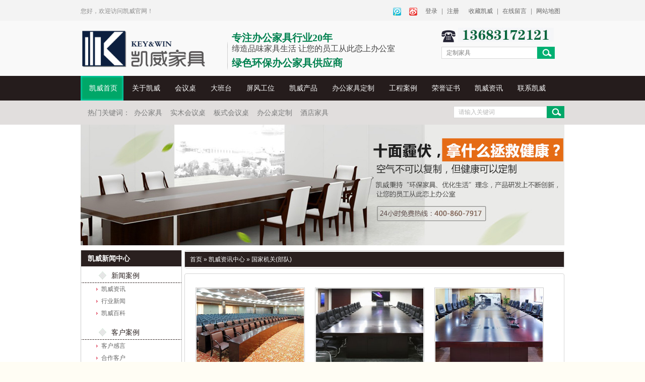

--- FILE ---
content_type: text/html; charset=utf-8
request_url: https://www.jingtaijiaju88.com/gjjgb.html
body_size: 4648
content:

<!DOCTYPE html PUBLIC "-//W3C//DTD XHTML 1.0 Transitional//EN" "http://www.w3.org/TR/xhtml1/DTD/xhtml1-transitional.dtd">
<html xmlns="http://www.w3.org/1999/xhtml">
<head id="Head1"><meta http-equiv="Content-Type" content="text/html; charset=utf-8" /><title>
	国家机关(部队) - 凯威家具
</title>
<script>
    var _hmt = _hmt || [];
    (function () {
        var hm = document.createElement("script");
        hm.src = "https://hm.baidu.com/hm.js?dfbcca25be0260a07ec8e3d31dbfc623";
        var s = document.getElementsByTagName("script")[0];
        s.parentNode.insertBefore(hm, s);
    })();
</script>


<meta name="keywords" content="会议桌,办公桌,大班台,会议桌定制,办公会议桌定制,北京时尚办公家具,北京会议桌厂家,凯威家具" /><meta name="description" content="北京凯威家具为企业提供会议桌,大班台,办公家具定制与北京办公家具解决方案20年！北京政府采购会员单位、500强企业办公家具制定供应商、5A级写字楼办公家具供应商！北京办公家具厂家直销，为您提供办公家具采购一站式服务！定制热线：13683172121" /><script type="text/javascript">SKIN_PATH="/Skins/default/";</script><link href="https://www.jingtaijiaju88.com/Skins/default/resetcommon.css" rel="stylesheet" type="text/css" /><link href="https://www.jingtaijiaju88.com/Skins/default/Style.css" rel="stylesheet" type="text/css" /><script type="text/javascript" src="https://www.jingtaijiaju88.com/JS/NSW_JCIA.js"></script></head>
<body>
    <!--Header:Start-->
    
<!--头部开始-->
<div class="topWrap">
    <div class="header">
        <div class="h_top">
            <span class="fr"><a rel="nofollow" href="http://t.qq.com/" title="腾讯微博"
                target="_blank">
                <img src="/Skins/Default/Img/Common/weibo.gif" alt="腾讯微博" /></a><a rel="nofollow" href="http://www.weibo.com/"
                    title="新浪微博" target="_blank"><img src="/Skins/Default/Img/Common/sina.gif" alt="新浪微博" /></a><span
                        id="commonHeaderGuest"><a rel="nofollow" href="/User/Login.aspx" title="登录" target="_blank">登录</a>|<a
                            href="/User/Register.aspx" title="注册" target="_blank" rel="nofollow">注册</a></span><span style="display: none;"
                                id="commonHeaderUser">[欢迎，<a rel="nofollow" id="commonHeaderUsername" href="/User"></a>][<a rel="nofollow" href="/User/Login.aspx?action=logout">退出</a>]</span>
                <a rel="nofollow" href="javascript:void(0);" onclick="javascript:addBookmark(this)" title="收藏凯威">收藏凯威</a>|<a
                    href="/Help/Leaveword.html" title="在线留言" target="_blank">在线留言</a>|<a href="/sitemap.html"
                        title="网站地图" target="_blank">网站地图</a></span>您好，欢迎访问凯威官网！
        </div>
        <div class="h_nr">
            <div class="h_logo fl">
                <span><a href="https://www.jingtaijiaju88.com" title="凯威">
                    <img src="/Skins/Default/Img/Common/logo.jpg?1116" alt="凯威" /></a></span>
                <h1>
                    <b>专注办公家具行业20年</b>缔造品味家具生活 让您的员工从此恋上办公室<b>绿色环保办公家具供应商</b></h1>
            </div>
            <div class="h_lx fr">
                <p>
                    <img src="/UploadFiles/Others/20220617143336_83113.jpg" alt="Tel" /><i class="wdt_i"></i></p>
                <div class="ser" id="aa">
                    <input type="text" id="seachkeywords2" class="inp1" value="定制家具" /><input type="button"
                        onclick="xuanze2()" class="inp2" /></div>
            </div>
        </div>
        <div class="h_nav">
            <ul><li class="cur"><a href="https://www.jingtaijiaju88.com/" title="凯威首页" ><span>凯威首页</span></a></li><li><a href="https://www.jingtaijiaju88.com/kwjj.html" title="关于凯威" ><span>关于凯威</span></a></li><li><a href="https://www.jingtaijiaju88.com/hyz.html" title="会议桌" target="_blank" ><span>会议桌</span></a></li><li><a href="https://www.jingtaijiaju88.com/dbt.html" title="大班台" target="_blank" ><span>大班台</span></a></li><li><a href="https://www.jingtaijiaju88.com/pfgw.html" title="屏风工位" target="_blank" ><span>屏风工位</span></a></li><li><a href="https://www.jingtaijiaju88.com/product/" title="凯威产品" target="_blank" ><span>凯威产品</span></a></li><li><a href="https://www.jingtaijiaju88.com/smhyz.html" title="办公家具定制" target="_blank" ><span>办公家具定制</span></a></li><li><a href="https://www.jingtaijiaju88.com/gcal.html" title="工程案例" target="_blank" ><span>工程案例</span></a></li><li><a href="https://www.jingtaijiaju88.com/ryzz.html" title="荣誉证书"  rel="nofollow" ><span>荣誉证书</span></a></li><li><a href="https://www.jingtaijiaju88.com/news/" title="凯威资讯" ><span>凯威资讯</span></a></li><li><a href="https://www.jingtaijiaju88.com/lxjt/lxjjt.html" title="联系凯威"  rel="nofollow" ><span>联系凯威</span></a></li></ul>
        </div>
    </div>
</div>
<div class="s_bj">
    <div class="sou">
        <div class="s_inp01 fr">
            <input type="text" class="inp01" id="seachkeywords" value="请输入关键词" /><input type="text"
                onclick="xuanze()" class="inp02" /></div>
        <p class="fl">
            热门关键词：<a href="/product/" title="办公家具">办公家具</a><a href="/smhyz.html" title="实木会议桌">实木会议桌</a><a href="/bshyz.html" title="板式会议桌">板式会议桌</a><a href="/zyz.html" title="办公桌定制">办公桌定制</a><a href="/jdjj.html" title="酒店家具">酒店家具</a></p>
    </div>
</div>
<script type="text/javascript">
    initCommonHeader();
    var MARK = "news";
    if (MARK == "") {
        MARK = "index";
    }

    $(function () {
        $(".h_nav ul li a").each(function () {
            var href = window.location.href;
            var indexhref = $(this).attr("href");
            if (href == indexhref) {
                $(".h_nav ul li").removeClass("cur");
                $(this).parent().addClass("cur");
            }

        })
    })
</script>
<style>
body .h_nav ul li a span {
    padding-right: 12px;
}
</style>
    <!--Header:End-->
    <!--Content:Start-->
    <div class="topadcs">
        <a href="/product/" title="办公椅定制"><img src="/UploadFiles/Others/20150414092406_52570.jpg" title="办公椅定制" alt="办公椅定制" /></a>
    </div>
    <div class="content">
        
<div class="left">
    
    <div class="leib">
        <div class="tit">
            凯威新闻中心
        </div>
        <h4 sid='0001,0003'><a href="https://www.jingtaijiaju88.com/xwzx.html" title="新闻案例">新闻案例</a></h4><ul class='u_lst1 f_cb'><li sid='0001,0003,0006'><a href="https://www.jingtaijiaju88.com/kwzx.html" title="凯威资讯">凯威资讯</a></li><li sid='0001,0003,0016'><a href="https://www.jingtaijiaju88.com/xyxw.html" title="行业新闻">行业新闻</a></li><li sid='0001,0003,0024'><a href="https://www.jingtaijiaju88.com/kwbk.html" title="凯威百科">凯威百科</a></li></ul><h4 sid='0001,0002'><a href="https://www.jingtaijiaju88.com/khzx.html" title="客户案例">客户案例</a></h4><ul class='u_lst1 f_cb'><li sid='0001,0002,0008'><a href="https://www.jingtaijiaju88.com/khgy.html" title="客户感言">客户感言</a></li><li sid='0001,0002,0019'><a href="https://www.jingtaijiaju88.com/hzkh.html" title="合作客户">合作客户</a></li></ul><h4 sid='0001,0010'><a href="https://www.jingtaijiaju88.com/gcal.html" title="工程案例">工程案例</a></h4><ul class='u_lst1 f_cb'><li sid='0001,0010,0025'><a href="https://www.jingtaijiaju88.com/gjjgb.html" title="国家机关(部队)">国家机关(部队)</a></li><li sid='0001,0010,0026'><a href="https://www.jingtaijiaju88.com/dxqyg.html" title="大型企业(公司)">大型企业(公司)</a></li><li sid='0001,0010,0027'><a href="https://www.jingtaijiaju88.com/zyqyy.html" title="制药企业( 医院)">制药企业( 医院)</a></li><li sid='0001,0010,0028'><a href="https://www.jingtaijiaju88.com/jyxtx.html" title="教育系统(学校)">教育系统(学校)</a></li><li sid='0001,0010,0029'><a href="https://www.jingtaijiaju88.com/jdhsb.html" title="酒店会所(别墅)">酒店会所(别墅)</a></li><li sid='0001,0010,0030'><a href="https://www.jingtaijiaju88.com/gdal.html" title="更多案例">更多案例</a></li></ul>
    </div>
    
    
<div class="leib mt10" id="lefttuijian">
    <div class="tit">
        推荐产品</div>
    <div class="nr">
        
                <dl class="pd_t05_con_dl">
                    <dt><a href="https://www.jingtaijiaju88.com/Products/xhwby9011.html" target="_blank"
                        title="现货网布椅9011">
                        <img src="https://www.jingtaijiaju88.com/UploadFiles/Product/20150522110146_99531.png" alt="现货网布椅9011"
                            title="现货网布椅9011" /></a></dt>
                    <dd>
                        <a href="https://www.jingtaijiaju88.com/Products/xhwby9011.html" title="现货网布椅9011"
                            target="_blank">
                            现货网布椅9011</a></dd>
                </dl>
            
                <dl class="pd_t05_con_dl">
                    <dt><a href="https://www.jingtaijiaju88.com/smhyz/smhyz31.html" target="_blank"
                        title="实木会议桌31">
                        <img src="https://www.jingtaijiaju88.com/UploadFiles/Product/20180323110950_46565.jpg" alt="实木会议桌31"
                            title="实木会议桌31" /></a></dt>
                    <dd>
                        <a href="https://www.jingtaijiaju88.com/smhyz/smhyz31.html" title="实木会议桌31"
                            target="_blank">
                            实木会议桌31</a></dd>
                </dl>
            
                <dl class="pd_t05_con_dl">
                    <dt><a href="https://www.jingtaijiaju88.com/zy/zyyz05.html" target="_blank"
                        title="座椅YZ-05">
                        <img src="https://www.jingtaijiaju88.com/UploadFiles/Product/20150124113351_10611.jpg" alt="座椅YZ-05"
                            title="座椅YZ-05" /></a></dt>
                    <dd>
                        <a href="https://www.jingtaijiaju88.com/zy/zyyz05.html" title="座椅YZ-05"
                            target="_blank">
                            座椅YZ-05</a></dd>
                </dl>
            
        <div class="clear">
        </div>
    </div>
</div>

    <div class="leib2 mt10">
                <div class="tit">
                    联系凯威</div>
                <div class="leftlx">
                    <div class="dianh">
                        <div class="dianhua">
                           服务热线：<span>13683172121</span>
                        </div>
                       
                         <p>
                            咨询热线：13683172121  </p><p>座机:010-56180099</p>
 <p>
                            客服QQ：2127726734</p>
                                           <p>
                          邮箱：kaiweijiaju@163.com                    </p>
                        <p>
                            公司地址：北京市亦庄经济开发区科创14街六号院二号楼四层</p>
                    </div>
                </div>
            </div>
            <div class="leftbot"></div>
</div>
    <script type="text/javascript">
        $(function () {
            $('.leib h4[sid=0001,0010,0025] a').css({ "color": "#00A768" });
            $('.leib ul li[sid=0001,0010,0025] a').css({ "color": "#00A768" });
        })
</script>
        <script type="text/javascript">
            var SID = "0001,0010,0025";
            newsSelectCurrentPosition();
        </script>
        <div class="right">
            <div class="righttop">
            </div>
            
<div class="plc">
    <span><a href="/" title="首页">首页</a> &raquo; <a href='/news/' title="凯威资讯中心">凯威资讯中心</a> &raquo; <a href='https://www.jingtaijiaju88.com/gjjgb.html' title="国家机关(部队)">国家机关(部队)</a></span>
	
</div>
            <div class="rightbot">
            </div>
            <div class="righttop">
            </div>
            <div class="right_main">
                <div class="news_con">
                    
                    
                    
                    
                    
                    
                    
                    
                            <dl class="dl_2">
                                <dt><a href="https://www.jingtaijiaju88.com/gjjgb/zybgtjsjjt_1.html"  title="【 中央办公厅】凯威案例"  target="_blank">
                                    <img  src="https://www.jingtaijiaju88.com/UploadFiles/News/20141128153038_36241.jpg"
                                        alt="【 中央办公厅】凯威案例" /></a></dt>
                                <dd>
                                    <a href="/gjjgb/zybgtjsjjt_1.html"  title="【 中央办公厅】凯威案例" target="_blank">
                                        【 中央办公厅】凯威案例</a></dd>
                            </dl>
                        
                            <dl class="dl_2">
                                <dt><a href="https://www.jingtaijiaju88.com/gjjgb/wjbjsjjtal_1.html"  title="【外交部】凯威案例"  target="_blank">
                                    <img  src="https://www.jingtaijiaju88.com/UploadFiles/News/20141128153118_25569.jpg"
                                        alt="【外交部】凯威案例" /></a></dt>
                                <dd>
                                    <a href="/gjjgb/wjbjsjjtal_1.html"  title="【外交部】凯威案例" target="_blank">
                                        【外交部】凯威案例</a></dd>
                            </dl>
                        
                            <dl class="dl_2">
                                <dt><a href="https://www.jingtaijiaju88.com/gjjgb/fgwjsjjtal_1.html"  title="【发改委】凯威案例"  target="_blank">
                                    <img  src="https://www.jingtaijiaju88.com/UploadFiles/News/20141128153200_90206.jpg"
                                        alt="【发改委】凯威案例" /></a></dt>
                                <dd>
                                    <a href="/gjjgb/fgwjsjjtal_1.html"  title="【发改委】凯威案例" target="_blank">
                                        【发改委】凯威案例</a></dd>
                            </dl>
                        
                    
                    
                    
                    
                    
                    
                    <div class="clear">
                    </div>
                    
                </div>


            </div>
            <div class="rightbot">
            </div>
            <div class="RandomNews" id="righttuijian">
                <h4 class="diysr">
                    推荐产品</h4>
                <div class="news_random">
                    
                            <dl class="pd_list_dl">
                                <dt><a href="https://www.jingtaijiaju88.com/dbt/xhbtt013.html"  target="_blank"
                                    title="现货班台T013">
                                    <img src="/UploadFiles/Product/20150519105818_62628.png" alt="现货班台T013" title="现货班台T013" /></a></dt>
                                <dd>
                                    <a href="https://www.jingtaijiaju88.com/dbt/xhbtt013.html" title="现货班台T013"
                                        target="_blank">
                                        现货班台T013</a></dd>
                            </dl>
                        
                            <dl class="pd_list_dl">
                                <dt><a href="https://www.jingtaijiaju88.com/jyy/pfgw14.html"  target="_blank"
                                    title="屏风工位14">
                                    <img src="/UploadFiles/Product/20150618112729_56517.jpg" alt="屏风工位14" title="屏风工位14" /></a></dt>
                                <dd>
                                    <a href="https://www.jingtaijiaju88.com/jyy/pfgw14.html" title="屏风工位14"
                                        target="_blank">
                                        屏风工位14</a></dd>
                            </dl>
                        
                            <dl class="pd_list_dl">
                                <dt><a href="https://www.jingtaijiaju88.com/zy/zyyz003b.html"  target="_blank"
                                    title="座椅YZ-003B">
                                    <img src="/UploadFiles/Product/20150506145807_22194.jpg" alt="座椅YZ-003B" title="座椅YZ-003B" /></a></dt>
                                <dd>
                                    <a href="https://www.jingtaijiaju88.com/zy/zyyz003b.html" title="座椅YZ-003B"
                                        target="_blank">
                                        座椅YZ-003B</a></dd>
                            </dl>
                        
                    <div class="clear">
                    </div>
                </div>
            </div>
            <div class="rightbot">
            </div>
        </div>
        <script type="text/javascript">
            if ($("div.right").height() > 900) {
                $("#righttuijian").hide().next("div.rightbot").hide();
            } else {
                $("#lefttuijian").hide();
            }
            //显示方式
            var showtype = "3";
            //当前栏目的ID
            var columnid = "25";
            switch (showtype) {
                case "3":
                    if (columnid == 0) {
                        $("#newslistbox dl").attr("class", "").addClass("dl_hon");
                    } else if (columnid == 0) {
                        $("#newslistbox dl").attr("class", "").addClass("dl_pho");
                    } else {
                        reDrawImage(0);
                    }
                    break;
                default:
                    if (columnid == 40) {
                        $("#newslistbox dl").attr("class", "").addClass("dl_pho");
                    } else {
                        reDrawImage(1);
                    }
                    break;
            }
            function reDrawImage(isdetails) {
                if (isdetails) {
                    $("#newslistbox dl img").each(function () {
                        $(this).get(0).onload = function () { DrawImage(this, 200, 120, 1); }
                    });
                } else {
                    $("#newslistbox dl img").each(function () {
                        $(this).get(0).onload = function () { DrawImage(this, 200, 144, 1); }
                    });
                }
            }
        </script>
        <div class="clear">
        </div>
    </div>
    <!--Content:End-->
    <!--Footer:Start-->
    

<div class="footWrap">
    <div class="footer">
        <div class="fnav"><a href="https://www.jingtaijiaju88.com/kwjj.html" title="关于凯威" >关于凯威</a>|<a href="https://www.jingtaijiaju88.com/hyz.html" title="会议桌" >会议桌</a>|<a href="https://www.jingtaijiaju88.com/product/" title="凯威产品" >凯威产品</a>|<a href="https://www.jingtaijiaju88.com/gcal.html" title="工程案例" >工程案例</a>|<a href="https://www.jingtaijiaju88.com/jjtfw.html" title="凯威服务" >凯威服务</a>|<a href="https://www.jingtaijiaju88.com/ryzz.html" title="凯威荣誉" >凯威荣誉</a>|<a href="https://www.jingtaijiaju88.com/job/" title="诚聘英才" >诚聘英才</a>|<a href="https://www.jingtaijiaju88.com/sitemap.html" title="网站地图" target="_blank" >网站地图</a></div>
        <div class="f_pic fl"><a href="https://www.jingtaijiaju88.com" title="凯威"><img src="/Skins/Default/Img/Common/f_logo.jpg" alt="凯威" /></a></div>
        <div class="f_wz fl">
            <em>北京凯威家具有限公司</em>         技术支持：<a title="技术支持：牛商网" href="http://www.nsw88.com/" target="_blank" rel="nofollow">牛商网</a>
            <em>采购热线：13683172121　</em>   座机：010-56180099    
            <em>E-MAIL：kaiweijiaju@163.com </em> 地址：北京市亦庄经济开发区科创14街六号院二号楼四层   
            <em>备案号：<a href="https://beian.miit.gov.cn/" title="京ICP备17001944号" target="_blank">京ICP备17001944号</a></em> 

   <a href="http://www.beian.gov.cn/portal/registerSystemInfo?recordcode=11011502004603">  <img src="/UploadFiles/Others/20210222120018_60723.png">  京公网安备 11011502004603号</a>

<script type="text/javascript">                              var cnzz_protocol = (("https:" == document.location.protocol) ? " https://" : " http://"); document.write(unescape("%3Cspan id='cnzz_stat_icon_1254761465'%3E%3C/span%3E%3Cscript src='" + cnzz_protocol + "s4.cnzz.com/z_stat.php%3Fid%3D1254761465%26show%3Dpic' type='text/javascript'%3E%3C/script%3E"));</script>
        </div>

    </div>   
</div>

<!-- 返回顶部 -->
<script src="/JS/rollup.min.js" type="text/javascript"></script>


<script src="/JS/DD_belatedPNG.js" type="text/javascript"></script>


    <!--Footer:End-->
        <script type="text/javascript">
            if (SID == "0001,0002,0010") {
                $(".news_con").find("dl").removeClass("dl_2");
                $(".news_con").find("dl").addClass("gcal");
            }
            if (SID == "0001,0002,0019") {
                $(".news_con").find("dl").removeClass("dl_2");
                $(".news_con").find("dl").addClass("hzkh");
            }

    </script>
</body>
</html>
<script type="text/javascript">
    $(".news_con").find("dl").hover(function () { $(this).addClass("news_dl_hover"); }, function () { $(this).removeClass("news_dl_hover"); })
</script>


--- FILE ---
content_type: text/css
request_url: https://www.jingtaijiaju88.com/Skins/default/resetcommon.css
body_size: 3692
content:
@charset "utf-8";
html{color:#000;background:#fffdf4; }
body,div,dl,dt,dd,ul,ol,li,h1,h2,h3,h4,h5,h6,pre,code,form,fieldset,legend,input,button,textarea,p,blockquote,th,td{margin:0;padding:0;}
table{border-collapse:collapse;border-spacing:0;}
fieldset,img{border:0;}
address,caption,cite,code,dfn,em,th,var,optgroup{font-style:inherit;font-weight:inherit;}
del,ins{text-decoration:none;}
li{list-style:none;}
caption,th{text-align:left;}
q:before,q:after{content:'';}
abbr,acronym{border:0;font-variant:normal;}
sup{vertical-align:baseline;}
sub{vertical-align:baseline;} 
input,button,textarea,select,optgroup,option{font-family:inherit;font-size:inherit;font-style:inherit;font-weight:inherit;}
input,button,textarea,select{*font-size:100%;}
input,select{vertical-align:middle;}
body{font:12px/1.231 arial,helvetica,clean,sans-serif;}
select,input,button,textarea,button{font:99% arial,helvetica,clean,sans-serif;}
table{font-size:inherit;font:100%; border-collapse:collapse;}
pre,code,kbd,samp,tt{font-family:monospace;*font-size:108%;line-height:100%;}
/*title*/
h1 { font-size:32px;}
h2 { font-size:26px;}
h3 { font-size:20px;}
h4 { font-size:14px;}
h5 { font-size:12px;}
h6 { font-size:10px;}

.mt10{ margin-top:10px;}

.s_bj{ height:48px; overflow:hidden; background:#e1dedd;}
.sou{ width:960px; height:48px; line-height:48px; margin:0 auto;  overflow:hidden;}
.s_inp01{ width:220px; padding-top:11px; *padding-top:9px; }
.inp01{ width:175px; height:24px; line-height:24px; background:url(Img/Index/ser.gif) no-repeat; border:0 ; color:#b8b8b8; font-size:12px; padding-left:10px; float:left;}
.inp02{ cursor:pointer; background:url(Img/Index/ser_btn.gif) no-repeat; width:35px; height:24px; border:0; float:left;}
.sou p{ width:600px; padding-left:14px; color:#797a7a;overflow:hidden; font-size:14px;}
.sou p a{ padding:0 8px; color:#797a7a}

.menu_bj{ width:201px; height:740px;overflow:hidden; background:#251c1c; font-family:"Microsoft Yahei";}
.menu_bj h2{ height:90px; text-align:center; overflow:hidden; color:#fff; line-height:30px; padding-top:30px;}
.menu_bj h2 a{ font-size:15px; font-weight:normal; color:#fff; display:inline-block; background:url(Img/Index/menu_ico.gif) no-repeat 1px center; line-height:42px; padding-left:46px;}
.menu_bj h2 i{ display:block; font:15px Arial, Helvetica, sans-serif; color:#00a768; font-weight:bold; text-transform:uppercase;}
.menu_c{height:548px; padding-top:10px; background:url(Img/Index/menu_bj.jpg) no-repeat center top; overflow:hidden;}
.menu_c h4{background:url(Img/Index/menu_line.png) no-repeat center bottom; overflow:hidden; font-size:14px; font-weight:normal; margin-top:4px; height:29px;}
.menu_c h4 a{ color:#ececec; display:block; background:url(Img/Index/menu_ico1.png) no-repeat 35px center; padding-left:60px; height:28px; line-height:28px;}
.menu_c h4 a:hover , .menu_c h4.cur a{ background:url(Img/Index/menu_cur.png) no-repeat -38px center;}
.menu_c ul{ margin:5px 0 10px 12px;}
.menu_c ul li{ width:85px; font:14px "Microsoft Yahei"; line-height:30px; float:left;}
.menu_c ul li a{ color:#fff;}
.menu_c ul li.cur a{ color:#00A768;}
.menu_bj p{ border-bottom:25px solid #080301; height:62px; overflow:hidden;}
.menu_bj p i{ display:block; width:201px; height:33px; margin:11px auto 0; overflow:hidden; text-align:center; line-height:33px; color:#404040; background:#fff;}
.menu_bj p i span{ font-size:12px; font-weight:bold;}


.anli{ width:733px; height:479px; border:1px solid #e7dede; margin-top:25px; overflow:hidden; border-width:0 0 1px 1px;}
.anli ul{ padding-top:20px; height:426px; border-right:1px solid #e7dede;}
.anli ul li{ float:left; width:227px; height:218px; margin: 0 7px 0 9px; display:inline; line-height:0;}
.anli ul li img{ border:1px solid #d6d6d6; padding:4px; width:217px; height:161px;}
.anli ul li span{ display:block; height:48px; overflow:hidden; line-height:40px; text-align:center; color:#4b4b4b;}
.anli .nones{ margin-right:0;}

.coo{ width:225px; height:479px; border:1px solid #e7dede; margin-top:25px; overflow:hidden; border-width:0 1px 1px 0;}
.coo .biaoti2{ background:url(Img/Index/coo_nav.gif) no-repeat left top; height:34px; overflow:hidden;}
.coo ul { margin-top:28px;}
.coo ul li { float:left; margin:10px 0 0 15px; display:inline; line-height:0; overflow:hidden; width:90px; height:122px;}
.coo ul li img{ width:88px; height:76px; border:1px solid #d6d6d6;}
.coo ul li span { display:block; text-align:center; height:44px; line-height:44px; color:#242424}

 @charset "utf-8";
body { background:#fff; color:#666666;font:12px/1.231 Verdana, Arial, Helvetica, sans-serif ,"";} /*网站字体颜色*/
a { color:#666666; text-decoration:none; }  
a:focus{outline:0;} 
a:hover { text-decoration:underline;}
i , em{ font-style:normal;}
.vam { vertical-align:middle;}
.clear{ clear:both; height:0; line-height:0; font-size:0;}
.clearfix:after{ content:""; clear:both; height:0; visibility:hidden; display:block;}
.clearfix{*zoom:1}
.tr { text-align:right;}
.tl { text-align:left;}
.center { text-align:center;}
.fl { float:left;}
.fr { float:right;}
.fw{ font-family:"微软雅黑","宋体";}
.pa{
	position:absolute;
	width: 240px;
	height: 32px;
}
.pr{ position:relative}
.mt8{ margin-top:8px;}
.font14 { font-size:14px; font-weight:bold;}
/* -- 购物车外部框架 -- */
.cart_header , .cart_content , .cart_footer { width:760px; margin:0 auto;}



/* -- 页面整体布局 -- */
.header , .content , .footer { width:960px; margin:0 auto; }

.left { width:201px; float:left; overflow:hidden;}
.left2 { width:670px; float:left; overflow:hidden;}
.left3 { width:754px; float:left; overflow:hidden; color:#666;}
.lefttop { background:url(Img/left_top_img.gif) no-repeat; height:3px; font-size:0; overflow:hidden;}
.left2top { background:url(Img/left2_top_img.gif) no-repeat; height:3px; font-size:0; overflow:hidden;}
.leftbot { background:url(Img/left_bot_img.gif) no-repeat; height:3px; font-size:0; overflow:hidden;  margin-bottom:10px;}
.left2bot { background:url(Img/right_bot2_img.gif) no-repeat; height:3px; font-size:0; overflow:hidden; margin-bottom:10px; }

.right { width:754px; float:left; display:inline; margin-left:5px; overflow:hidden;}
.right2 { width:275px;  float:right; overflow:hidden;}
.right3 { width:201px; float:right; overflow:hidden; color:#666;}
.righttop { background:url(Img/right_top_img.gif) no-repeat; height:3px; font-size:0; overflow:hidden;}
.right2top { background:url(Img/right2_top_img.gif) no-repeat; height:3px; font-size:0; overflow:hidden;}
.rightbot { background:url(Img/right_bot_img.gif) no-repeat; height:3px; font-size:0; overflow:hidden; margin-bottom:10px;}
.right2bot { background:url(Img/left_bot2_img.gif) no-repeat; height:3px; font-size:0; overflow:hidden; margin-bottom:10px;}

.right_main { width:752px; min-height:458px; border:solid 1px #d5d5d5; border-top:0; border-bottom:0; padding-bottom:15px; overflow:hidden;}
.right2_main { width:273px; border:solid 1px #d5d5d5; border-top:0; border-bottom:0; padding-bottom:15px; overflow:hidden;}
.left2_main { width:668px;  border:solid 1px #d5d5d5; border-top:0; border-bottom:0; padding-bottom:15px; overflow:hidden;}

/*头部开始*/
.topWrap{ background:url(Img/Common/t_bj.gif) repeat-x center top; height:200px; overflow:hidden;}

.h_top{ height:44px; line-height:44px; color:#8d8d8d; overflow:hidden;}
.h_top span a { display:inline-block; padding:0 8px;}
.h_top span img{ vertical-align:middle; width:16px; height:16px; *display:block; *float:left;}

.h_nr{ height:107px; overflow:hidden;}
.h_logo{ width:670px; height:86px; overflow:hidden; margin:10px 0 0 0; float:left;}
.h_logo span{ width:292px; height:85px; overflow:hidden; display:block; float:left; background:url(Img/Common/logo_line.gif) no-repeat right bottom;}
.h_logo span img {
    width: 251px;
    margin-top: 3px;
}
.h_logo h1{ width:350px; font:16px "Microsoft Yahei"; line-height:20px; color:#444444; padding:3px 0 0 8px; float:left;}
.h_logo h1 b{ font-size:20px; color:#00814f; line-height:24px; display:block; padding-top:6px;}

.wdt_i{padding-left:6px;}
.h_lx{ width:244px; height:88px; margin:11px 0 0 0; overflow:hidden;}
.h_lx p{ font:28px Impact; display:block; color:#02663c; line-height:30px; background:url(Img/Common/tel.gif) no-repeat left center; padding-left:33px;}

.ser{ width:230px; margin-top:4px; overflow:hidden;}
.inp1{ width:180px; height:24px; line-height:24px; background:url(Img/Common/s.gif) no-repeat; border:0 ; color:#7d7d7d; font-size:12px; padding-left:10px; float:left; font-family:"Microsoft Yahei";}
.inp2{ background:url(Img/Common/ss.gif) no-repeat; width:35px; height:24px; border:0; float:left;}

.h_nav{height:49px; overflow:hidden;}
.h_nav ul li { float:left; height:49px; overflow:hidden; }
.h_nav ul li a{ display:inline-block; font:14px "Microsoft Yahei"; color:#f9f9f9; line-height:49px; height:49px; padding-left:17px;}
.h_nav ul li a span{ display:inline-block; height:49px; padding-right:18px; }
.h_nav li a:hover , .h_nav .cur a { text-decoration:none; background:url(Img/Common/cur1.gif) no-repeat left top; color:#fff;}
.h_nav li a:hover span , .h_nav .cur a span{ background:url(Img/Common/cur2.gif) no-repeat right top;}



.jz{ width:285px; height:410px; margin-right:41px; overflow:hidden;}
.jz p{ padding-top:10px; line-height:24px; color:#382a29}
.jz p b{ display:block; height:30px; line-height:30px; overflow:hidden; font-size:14px;}
.jz p b a{ color:#382a29} 

.news{ width:285px; height:410px; overflow:hidden;}
.n_nav li{ float:left; margin-right:10px;}
.news_c{ height:360px; overflow:hidden;}
.news_c p{ width:285px; height:130px; margin-top:24px; overflow:hidden;}
.news_c p img{ width:285px; height:130px;}
.news_c ul { margin-top:15px;}
.news_c ul li{ line-height:28px; color:#382a29; font-family:"宋体";}
.news_c ul li a{ color:#382a29;}

.baike{ width:290px; height:410px; padding-right:10px; overflow:hidden;}
.baike ul { margin-top:25px;}
.baike ul li{ line-height:30px; color:#382a29; font-family:"宋体";}
.baike ul li a{ color:#382a29;}


.news_bj{ height:419px; margin-top:34px; background:url(Img/Index/news_bj.jpg) repeat; overflow:hidden; padding-top:37px;}
.biaoti{ height:36px; overflow:hidden; border-bottom:4px solid #bcac9d; background:url(Img/Index/news_ico.gif) no-repeat 7px center; padding-left:35px; font:16px "Microsoft Yahei"; line-height:36px;}
.biaoti a{ color:#382a29}
.biaoti span{ float:right; font-size:13px;}


.biaoti2{ padding:0 10px 0 44px;}
.biaoti2 a{ font:14px "Microsoft Yahei"; color:#000; line-height:34px;}
.biaoti2 span a{ font:12px "宋体"; line-height:33px; display:inline-block; color:#979797; text-transform:uppercase}


.biaoti1{ background:url(Img/Index/show_nav.jpg) no-repeat left top; height:33px; overflow:hidden; padding:0 10px 0 33px;}
.biaoti1 span a{ font:12px "宋体"; line-height:33px; display:inline-block; color:#828282; text-transform:uppercase}
.biaoti1 i{ font-size:12px; color:#837c7c; text-transform:uppercase; display:inline-block; line-height:33px;}
.biaoti1 i a{ font-size:14px; color:#fff; display:inline-block; padding-right:5px; font-family:"Microsoft Yahei";} 


/*头部结束*/

/*底部开始*/
.footWrap{ height:200px; background:url(Img/Common/f_bj.jpg) repeat; overflow:hidden;}
.footer{ position:relative;}
.fnav{ background:url(Img/Common/fnav.jpg) no-repeat center top; height:27px; text-align:center; overflow:hidden; line-height:27px; color:#bdbdbd;}
.fnav a{ color:#bdbdbd; padding:0 25px; display:inline-block;}
.f_pic{  width:229px; height:114px; margin:28px 0 0 25px; display:inline; background:url(Img/Common/f_logo_line.gif) repeat-y right top;}
.f_pic img{ width:212px;  margin-top:20px;}

.f_wz{ line-height:26px; color:#554d4c; padding:30px 0 0 21px; width:530px;}
.f_wz em{ width:218px;  display:inline-block;}
.f_wz a{ color:#554d4c }
.f_wz img{ vertical-align:middle; margin-left: 15px }

.footer p{ width:114px; height:114px; position:absolute; top:47px; right:92px;}
.footer p img{ border:; width:98px; height:98px; border:8px solid #f1eded; border-right:6px solid #f1eded;}
/*底部结束*/



 
 /*temp.css*/
#nodata { padding:80px; padding-left:150px; border:solid 1px #eee;margin:10px 0; background:url(img/nodata.gif) no-repeat 20px 20px;}
/* -- 弹出窗口 -- */
#mesbook1_c, #mesbook1{display:none;z-index:1001;width:398px;border:1px solid #ccc;background:#fff; padding-bottom:20px;}
#mesbook1_c div, #mesbook1 div{ border:1px solid #E4E3E3; background:#EBECEB;height:18px; padding:4px .5em 0; margin-bottom:10px;}
#mesbook1_c dl.b1, #mesbook1 dl.b1 { width:370px; margin:0 auto;}
#mesbook1_c dl.b1 dt, #mesbook1 dl.b1 dt { float:left; width:105px; overflow:hidden; }
#mesbook1_c dl.b1 dd, #mesbook1 dl.b1 dd { width:265px; float:right;}
#mesbook1_c #mesbook1_cBtns, #mesbook1 #mesbook1Btns{padding-bottom:10px;}
#mesbook1_c #mesbook1_cBtns input, #mesbook1 #mesbook1Btns input {margin-right:20px;}
/*rollup.css*/
#roll_top,#fall,#ct{position:relative;cursor:pointer;height:72px;width:26px}#roll_top{background:url(/Skins/Default/Img/top.gif) no-repeat}#fall{background:url(/Skins/Default/Img/top.gif) no-repeat 0 -80px}#ct{background:url(/Skins/Default/Img/top.gif) no-repeat 0 -40px}#roll{display:block;width:15px;margin-right:-500px;position:fixed;right:50%;top:50%;_margin-right:-505px;_position:absolute;_margin-top:300px;_top:expression(eval(document.documentElement.scrollTop))}



/*--客服--*/
.ImTable *{padding:0px;margin:0px}
.ImTable{border-collapse:collapse;border:none;background:url(/UserControls/im/kefu/bg.gif)}
.ImTable h2{font-size:14px;font-weight:bold;margin-top:5px}
.ImHeader{height:164px;background:url(/UserControls/im/kefu/im_01.gif)}
.ImRow0{background:url(/UserControls/im/kefu/ico_item1.gif) no-repeat;margin:10px 10px 0;height:24px;padding-left:10px;padding-top:4px; }
.ImRow1{background:url(/UserControls/im/kefu/ico_item1.gif) no-repeat;margin:10px 10px 0;height:24px;padding-left:10px;padding-top:4px;}
a.im,a:hover.im{text-decoration:none;height:35px;color:#fff; font-size:14px;}
.ImFooter{height:192px;background:url(/UserControls/im/kefu/im_04.gif) no-repeat; display:inline-block; width:150px;font-family:Arial,Helvetica,sans-serif;}
.ImFooter h5{font-size:14px;font-weight:normal; color:#251C1C;text-align:center;margin:15px 0 0;font-family:'宋体';}
.ImFooter p{font-size:20px;font-weight:bold;  color:#251C1C;text-align:center;margin:10px 0;}


.rele_search {border-top: 1px solid #DDDDDD;line-height: 160%;margin: 5px;}
.rele_search {line-height: 160%;}
.rele_search li {float: left;width: 150px;}

--- FILE ---
content_type: text/css
request_url: https://www.jingtaijiaju88.com/Skins/default/Style.css
body_size: 26837
content:
@charset "utf-8";

.t01 , .t02 , .t03 ,   .t05 , .t06 , .t07 , .t08 , .t09 , .plc2 , .rtit , .rtit1 , .pro_lc , .lc1 , .lc2 , .lc3 , .lc4 , .lnav h3 , .userleftnav h4 , .leftsearch , .topsearch , .ljob , .jointel, .club_lin2, .procom h4, .caigou, .comments h4{ background:url(Img/SkinsVIBar.png) no-repeat;}

.b01 , .b02 , .b03 , .b04 , .b05 , .b06 , .b07 , .b08 , .b09 , .b10 , .b11 , .b12 , .b13 , .b14 , .b15 , .b16 , .b17 , .b18 , .b19 , .b20 , .b21 , .b22 , .b23, .b24, .b25, .b26 , .b27 , .b28 , .b29 , .b30 , .b31 , .b32 , .b33 , .b34 , .b35 , .b36 , .b37 , .b38 , .b39, .b40, .b41, .b42, .b43, .b44, .b45, .b46, .b47, .b48, .b49, .b49b, .b59, .b60, .b61, .b62, ul.n_rt_ul {background: url(Img/SkinsVIBtn.png) no-repeat; border:0; cursor: pointer; overflow:hidden; }

.leftp{ width:754px; float:left;overflow:hidden;}
.rightp{width:201px; float:left; overflow:hidden; margin-left:5px; display:inline; }

.leftn{ width:725px; float:left;overflow:hidden;}
.rightn{width:230px; float:left; overflow:hidden; margin-left:5px; display:inline; }
.leftn .{ width:auto;}
.leftn .n_info_con{ width:700px;}
.lefttn .leftn_main{}
.login_tab .txtboxcs{ border:solid 1px #ccc; height:22px;}
.zc_tab2{border:solid 1px #ccc;}
.topadcs{width:100%; margin-bottom:10px;overflow:hidden; text-align:center;}
.topadcs a{display:block;margin:0 auto;}
.topadcs a.fullad{ height:300px;}
.nrcs{ border:1px solid #ccc; border-top:0; margin-bottom:10px; background:#fff; width:752px; padding-top:10px}

p sub{ vertical-align:sub}
p sup{ vertical-align:top} 

/*---留言回复样式--*/
.bitian { height:30px; line-height:30px; }
.bitian div{ float:right;}
.texts{background:url("Img/tit1.gif") repeat-x ;line-height:31px;border:1px solid #E8E8E8;text-indent:15px;color:#2A201F;border-bottom:0}
.word{line-height:25px;padding:10px 10px;border-bottom:1px solid #E8E8E8}

/*---资讯详细页的推荐产品--*/
.n_info_tjcp h4{ border-bottom:1px solid #ccc;}
.n_info_tjcp dl{float: left;height: 135px;overflow: hidden; padding: 10px 4px 0 8px; width: 210px;}
.n_info_tjcp dt{width:210px; border:1px solid #ccc; height:113px; line-height:0; font-size:0;}
.n_info_tjcp dt img{ width:210px; height:113px;}
.n_info_tjcp dt img:hover{border:1px solid #2A201F;}
.n_info_tjcp dl:hover dd a{color:#2A201F;}
.n_info_tjcp dd{ line-height:18px; height:18px; overflow:hidden; text-align:center; padding-top:5px; color:#ab8673; width:210px;}
.n_info_tjcp dd a{ height:18px; overflow:hidden; color:#333;}

/*---产品列表页面的随机资讯--*/
.RandomNews {background-color:#fff;}
.diysr{background:#2A201F;height:36px;line-height:36px;padding-left:27px;color: #fff;}
.diysr a{color:#6B9F1F;font-weight:bold;}
.diysr a:hover,.tit a:hover{text-decoration:underline;}
.news_random{border:1px solid #CCC;border-top:none;border-bottom:none;width:752px;padding-top:8px;}
.news_random li{ height:28px;line-height:28px; padding:0 17px 0 10px;  width:345px; float:left;overflow:hidden;}
.news_random li a{ background:url(Img/ico55.gif) no-repeat 0 4px; padding-left:12px;}
/* --相册 -- */
.jian3 {float:left;padding-top:50px;}
.xiangc { height:175px; overflow:hidden}
.xiangc dl { float:left; width:132px; height:157px; padding:10px 10px 0 0px}
.xiangc dt {width:132px; height:104px; font-size:0; line-height:0}
.xiangc dt img {width:128px; height:100px;  border:1px solid #ccc; padding:1px;}
.xiangc dd {width:132px; text-align:center; padding-top:5px; height:20px; line-height:20px; overflow:hidden; color:#666666;}

/*---联系我们--*/
.contactn{ width:201px;}
.contactn .tits{ background:url(Img/tit1n.gif) repeat-x; height:32px; line-height:32px;padding-left:13px;color:#333;}
.contactn .tits a{color:#333;}
.contactn .subnr{ border:1px solid #ccc; border-top:0; background:#fff;padding:5px 9px; width:181px; overflow:hidden;}
.contactn .subnr p{ line-height:25px; overflow:hidden;}
.contactn .subnr span{ color:#333;}
.contactn .subnr h5{ padding-top:12px;  line-height:28px; overflow:hidden;}


.leib .tit{ background:#2A201F; height:32px; line-height:32px; padding-left:13px; font-weight:bold; color:#fff; font-size:14px}
.leib .tit a{ color:#333; }
.leib .tit a:hover{color:#333; }
.leib .nr { border:0px solid #dfdfdf; padding:12px 5px 10px 5px; background:#fff; border-bottom:0;}
.leib .nr h4 a{ background: none repeat scroll 0 0 #FFFFFF; color:#333; font-size:12px; padding-left:26px; height:24px; line-height:24px; display:block; margin-bottom:5px;}
.leib .nr .cur a { display:block; color:#00A768;}
.leib .nr ul { padding-bottom:5px; border-bottom:1px dotted #8b8b8b; margin-bottom:7px;}
.leib .nr li a { display:block; padding-left:40px; background:url(Img/ico003.gif) no-repeat 30px 10px; line-height:24px; height:24px; overflow:hidden}


.leib .nr h4{background:url(Img/Index/menu_line.png) no-repeat center bottom; overflow:hidden; font-size:14px; font-weight:normal; margin-top:4px; height:29px;}
.leib .nr h4 a{ color:#2A201F; display:block; background:url(Img/Index/menu_ico1.png) no-repeat 35px center; padding-left:60px; height:28px; line-height:28px;}


.leib{ border:1px solid #ccc; border-top:0; background:#fff;overflow:hidden;}
.leib  .cur a { display:block; color:#C10005;}
.leib  ul { padding-bottom:5px; margin-bottom:7px;}
.leib  li a { display:block; padding-left:40px; background:url(Img/ico003.gif) no-repeat 30px 10px; line-height:24px; height:24px; overflow:hidden}

.leib h4{background:url(Img/Index/menu_line.png) no-repeat center bottom; overflow:hidden; font-size:14px; font-weight:normal; margin-top:4px; height:29px;}
.leib h4 a{ color:#2A201F; display:block; background:url(Img/Index/menu_ico1.png) no-repeat 35px center; padding-left:60px; height:28px; line-height:28px;}




.leib2{ width:201px;}
.leib2 .tit{color:#fff; font-size:14px; background:#2A201F; height:36px; line-height:36px; padding-left:18px; overflow:hidden; font-weight:bold;}
.leib2 .tit a{ color:#2A201F;}
.leib2 .nr{ border:1px solid #ccc; border-top:0; background:#fff; padding:4px 11px 8px;overflow:hidden;}
.leib2 .nr h4{ background:url(Img/tit3n.gif) no-repeat; height:33px; line-height:33px; padding-left:28px;overflow:hidden;margin-top:4px;}
.leib2 .nr ul{padding:0 15px;}
.leib2 .nr li{background: url(img/icon1.gif) no-repeat scroll 0 10px ; padding-left: 17px; color: #666;line-height: 29px; overflow: hidden;white-space: nowrap; height:29px;border-bottom:1px dashed #DEDEDE}
.leib2 .nr li a{}
.leib2 .nr li.cur a{ color:#C10005;}

/* -- 新闻详细及产品详细评论 -- */
.comments { border:solid 1px #ccc; overflow:hidden; margin-bottom:10px;}
.comments h4{ line-height:27px; background-position:-63px -850px; text-indent:10px; color:#333;  } /* -- 评论标题色带 -- */
.comments h4 a { color:#333; }/*可修改文字色彩*/
.comments h4 a:hover { color:#333; text-decoration:underline;}
.comments h4 span a { color:#C10005; } /*可修改文字色彩(评论条数)*/
.comments h4 span a:hover { color:#C10005; text-decoration:underline;}
.comments dl {overflow:hidden; border-bottom:1px solid #ccc; padding-bottom:15px; width:96%; margin:8px 15px; }
.comments dl dt { width:60px; float:left;}
.comments dl dt img { width:60px; height:60px; display:block; }
.comments dl dd{word-break:break-all;width:900px; overflow:hidden;}
.comments dl dd span.ip { padding:0 30px; }
.comments dl dd.con { color:#666; margin-top:8px; line-height:20px;  }
.comments dl .huifu { border:dashed 1px #ccc; padding:5px; line-height:18px; width:680px;}
.comments dl .huifus { border:dashed 1px #ccc; padding:5px; line-height:18px;}
.comments dl .huifu h5 { background:none; color:#ccc; height:20px; line-height:20px; text-indent:0;}
.info_pl { text-align:right; margin-top:5px; margin-right:9px; margin-bottom:10px;}
.info_pl a { color:#000; text-decoration:underline;} /*查看评论,可修改文字色彩*/
.info_pl a:hover { color:#C10005;} /*查看评论,可修改文字色彩*/
/* -- 标题样式 -- */
.t01 { background-position:-63px -132px; height:19px; padding:3px 0 0 12px; color:#fff; margin-bottom:10px;}
.t02 { background-position:-63px -165px; height:19px; padding:3px 0 0 12px; color:#fff; }
.t03 { background:#E2E2E2; line-height:28px; text-indent:15px; }
.t04 { background-position:-63px -197px; line-height:25px; text-indent:15px; }
.t06 { background-position:-63px -267px; line-height:25px; text-indent:15px; }
.t07 { background-position:-63px -232px; line-height:25px; text-indent:15px; color:#333; }
/* -- 站点左侧导航样式 -- */
.ad01 { width:201px; height:50px; display:block; overflow:hidden; margin-bottom:10px;}
.lnav { width:199px; border:solid 1px #d5d5d5; overflow:hidden; border-top:0; border-bottom:0; padding-bottom:15px;} /*左边导航边框*/
.lnav h3 { background-position:-71px -375px; color:#fff; line-height:24px; text-indent:28px; width:189px; height:24px; margin:3px auto; font-size:14px; white-space:nowrap; overflow:hidden;}
.lnav h3 a { color:#fff; } /*左边导航大标题块连接色*/
.lnav h3 a:hover { color:#fff;}
.lnav ul { width:180px; margin:0px auto 0px auto;}
.lnav ul li { background:url(Img/t05li2.gif) no-repeat bottom;height:25px;  line-height:25px; width:100%; white-space:nowrap; overflow: hidden; margin-bottom:3px;}
.lnav ul li a { padding-left:10px;display:block;}
.lnav ul li a:hover, .lnav ul .cur a{ background:url(Img/ico7.gif) no-repeat 0 10px; color:#3366FF; text-decoration:none;}
.jointel { margin:10px auto 0; text-align:center; background-position:-66px -579px; width:189px; height:100px; padding-bottom:10px; overflow:hidden; }/*加盟热线*/
.teltxt { font-weight:bold; font-family: Tahoma; font-size:18px; padding:35px 0 0; }
.telQQ { padding:5px 0 0; }
/* -- 购物流程提示 -- */
.lc1 , .lc2 , .lc3 , .lc4 { margin:15px 0; height:59px; }
.lc1 { background-position:-287px -537px; }
.lc2 { background-position:-287px -606px; }
.lc3 { background-position:-287px -675px; }
.lc4 { background-position:-287px -744px; }

.pro_lc { height:39px; background-position:-66px -1094px; line-height:39px; padding:0 10px; color:#C10005; font-size:14px; margin-bottom:10px; } /* -- 产品中心购物流程 -- */
.lc_hot { float:right; font-weight:bold; font-size:16px; color:#FF0000;}
.pro_lc .span_1 { margin-left:185px;}
.pro_lc .span_2 { margin-left:55px;}
.pro_lc .span_3 { margin-left:65px;}
.pro_lc .span_4 { margin-left:65px;}
/* -- 当前位置 -- */
.plc { background-color:#2A201F; height:30px; line-height:30px; border-left:1px solid #ccc; border-right:1px solid #ccc; padding:0 10px; position:relative; color:#fff; overflow:hidden;} /*面包屑导航,文字色彩可自行修改,现在为灰色*/
.plc span a{ color:#fff; }
.plc img { margin-top:2px; vertical-align:middle;}
.plc_tit { font-weight:bold; line-height:50px;} /* a的颜色*/
.plc_tit:hover { text-decoration:none;}
.plc2 { background-position:-63px -57px; line-height:27px; text-indent:10px; color:#fff; margin-bottom:10px; }/*资讯详细页面，面包屑导航,文字色彩可自行修改,现在为白色*/
.plc2 a { color:#fff;}/*资讯详细页面，面包屑导航连接,文字色彩可自行修改,现在为白色*/
.plc2 a:hover { color:#fff;}/*资讯详细页面，面包屑导航连接,文字色彩可自行修改,现在为白色*/
.rtit , .rtit1 {background:url(Img/tit1.gif) repeat-x; border: 1px solid #CCCCCC; height:32px; line-height:32px; overflow:hidden; white-space:nowrap; padding-left: 13px;}
.rtit {color:#333;}
.rtit1 a{color:#333;}
.rtit span { float:left;} 
.rtit1 { color:#333;/*灰色字体*/ overflow:hidden; }
.rtit1 span.fr{padding-right:8px;font-size:12px;}
.ljob { background-position:-280px -373px; height:7px; font-size:0; overflow:hidden; }/* -- 招聘列表顶部背景 -- */
.userleftnav h4 { text-indent:10px; background-position:-63px -337px; line-height:28px; color:#fff;} /* -- 会员中心左侧导航大类背景 -- */ 
.topsearch { background-position:-66px -418px; padding:7px 0 0 5px; width:197px; height:55px; font-size:14px; }/* -- 顶部资讯订阅背景-- */
/* -- 左侧搜索 -- */
.leftsearch { background-position:-66px -490px; position:relative; padding:7px 0 0 4px; width:185px; height:62px; margin:0 auto;}
.leftsearch div { padding:4px 0 0 0;}
.leftsearch a.btn { font-weight:bold; color:white; position:absolute; top:27px; right:15px;}
.leftsearch select{width:110px;}
/*-----------------招商加盟---------------------*/
.con_tit { color:#f00; background:url(Img/ico8.gif) no-repeat 0 6px; padding-left:10px; line-height:20px; }/*内容小标题*/
.con_tit a { color:#DD3904;}/*内容小标题*/
.age_li_about h4 {line-height:27px;}
.agent_con { width:710px;  padding-top:10px; line-height:24px; margin-left:19px;}
.agent_con p {}
.agent_con span { margin-left:5px;}
.agenttop .call { padding-bottom:10px;   }/*表单顶部的文字样式，颜色根据需要修改*/
.agenttop div {font-size:12px; line-height:20px;}
.agenttop .call span{ font-weight:bold; color:#f00; margin:0;} /*传真号码，颜色自行修改*/

.red_x { color:#DD3904; display:inline; font-family:"宋体"; font-size:12px;}
.red_x1 { color:#f00; display:inline; font-family:"宋体"; font-size:12px;}
/*招商加盟--申请加盟表单块*/
.tab_1 input{ border:1px solid #ccc; height:25px; line-height:25px; margin-right:10px; }
.tab_lt { text-align:right; font-size:14px;}
.tab_1 .span_1 { color:#F00;}
.tab_1 .b17, .tab_1 .b18{ margin-left:0; margin-top:10px; padding:0; border:none;}
.tab_1 { line-height:35px; margin:10px 0 0 40px;}
.tab_bz { vertical-align:top;}

/*招商加盟--列表*/
.agent_con .age_list { margin-bottom:15px;}
.agent_con .age_list li { font-size:14px; height:25px; line-height:25px;}
.agent_con .age_list li a { padding-left:10px;}
.agent_con .age_list li a:hover, .agent_con .age_list li a.cur { background:url(Img/ico8.gif) no-repeat left 5px; font-weight:bold; color:#DD3904; text-decoration:underline;}
.agent_con .age_li_about { padding-left:10px;}
.agent_con .age_li_about p { white-space: normal; letter-spacing: normal; word-spacing: 10px;}
.rt_bot_line { background:#00A768; height:2px; font-size:0; margin-top:20px; margin-bottom:10px;}
.age_con_key { width:660px; margin:0 auto;}
.age_con_key .age_con_key1 { }
.age_con_key .age_con_key1 span { margin:0; font-weight:bold;}
.age_con_key .age_con_key2 { float:right;}

/*-----招商加盟结束------*/

/*-----帮助中心表单顶部粗体字------*/
.hp_tiwen_top { width:550px; margin:0 auto; font-weight:bold; font-size:14px; line-height:20px; padding-top:5px;}
.hp_tiwen_top span { color:#DD3904;} /*帮助中心，我要提问*/
.help_tab { margin:0 auto; padding:15px;}
.help_tab_lt { width:90px; font-size:14px; vertical-align:middle;}

/*---资讯中心---*/
.news_con { width:730px; margin:0 auto; padding-top:15px;}  /*资讯中心大框架*/
.news_top { width:720px; height:132px; overflow:hidden; border-bottom:solid 1px #ccc; padding-bottom:15px; margin-bottom:15px;}  /*资讯首页内容顶部（图片和文字区）*/
.news_top img { width:128px; height:128px; display:block; float:left;} 
.news_top .n_top_img { width:128px; height:128px; display:block; border:solid 1px #ccc;  padding:1px; float:left; } /*资讯首页内容顶部,图片的边框色可以自选修改*/
.news_top .n_top_img:hover { border:solid 1px #C10005; }  /*资讯首页内容顶部,图片的边框点击色,可以自选修改*/
.news_img_rt { width:570px; height:132px; float:left; margin-left:10px;} /*资讯首页内容顶部,图片的右边区块*/
.new_top_tit { width:518px; height:20px; line-height:20px; overflow:hidden; margin-bottom:10px;}
.new_top_tit .top_tit1 { font-weight:bold; text-decoration:underline; color:#000; font-size:14px;}/*资讯首页内容顶部, 粗体标题,颜色可自行修改*/
.new_top_tit .top_tit1:hover { color:#C10005;}/*资讯首页内容顶部, 粗体标题点击时的样式,颜色可自行修改*/
.new_top_tit .top_tit2 {  margin-left:15px;}
.new_top_tit .top_tit3 {  margin-left:15px; color:#FF0000;}/*资讯首页内容顶部, 文章出处,颜色可自行修改*/
.new_top_tit .top_tit3 a { color:#FF0000; text-decoration:underline;}/*资讯首页内容顶部, 文章出处,颜色可自行修改*/
.news_img_rt .news_top_con { line-height:24px; height:100px; overflow:hidden; white-space: normal; letter-spacing: normal; word-spacing:10px; } /*资讯首页顶部, 文章颜色可自行修改*/
.news_img_rt .news_top_con a { color:#C10005; text-decoration:underline;}

/*资讯中心首页的--ul*/
ul.news_ul { line-height:25px; font-size:13px; color:#666; padding:0 5px; margin-bottom:10px; }
ul.news_ul li { background:url(Img/ico10.gif) no-repeat 0 11px; padding-left:10px; height:25px;font-family: "宋体";}
ul.news_ul li a {  font-size: 13px;}
ul.news_ul li .a_2 { width:405px; display:block; float:left; white-space:nowrap; overflow:hidden; text-overflow:ellipsis;  }

ul.news_ul .last{ float:right; font-size:12px; color:#888;padding: 0 10px 0 8px;}
/*资讯首页内容,点击时的图片*/
.last{ float:right; margin-right:8px; font-size:12px;}

		/*资讯中心列表页面的--dl*/
dl.news_dl {font-size:14px; color:#666; padding:0 5px; line-height:22px; border-bottom:1px dashed #CCCCCC;}
dl.news_dl a{ color:#000; }
dl.news_dl dt { margin-bottom:3px; margin-top:5px; line-height:24px; height:24px; width:720px; overflow:hidden;}
dl.news_dl .dt_1 { height:20px; background:url(Img/ico10.gif) no-repeat 0 6px;  padding-left:10px;  font-size:14px; color:#333; font-weight:bold; }
dl.news_dl .dt_1:hover {background:url(Img/ico7.gif) no-repeat 0 6px;color:#00A768; }/*资讯首页内容,点击时的图片*/
dl.news_dl .dt_2 { font-size:12px; float:right; padding:0 10px 0 8px;  font-family:"宋体"; }
dl.news_dl .dt_3 { font-size:12px;}
dl.news_dl .dt_3 a { color:#FF0000; text-decoration:underline;} /*文章出处*/
dl.news_dl dd { font-size:12px; padding-left:10px; height:45px; overflow:hidden; margin-bottom:10px;}
.mb10{ margin-bottom:10px;}
.newchang{ border-bottom:1px dashed #ccc; height:25px; padding-left:30px;}

/*资讯中心列表页面（图片列表）--dl_2*/
dl.dl_2 { width:217px; padding:10px 10px; float:left; display:inline-block;}
dl.dl_2 dt { width:217px; height:162px; overflow:hidden; } /*图片边框*/
dl.dl_2 dt a { width:213px; height:158px;  padding:1px; border:1px solid #ccc; display:block;}
dl.dl_2 dt a:hover {border:1px solid #2A201F;}/*图片边框,点击时的状态*/
dl.dl_2:hover dd a{color:#2A201F;}
dl.dl_2 img { display:block; width:213px; height:158px; }
dl.dl_2 dd { /*background:#ECECEC; margin:2px 0 0 0;*/ width:217px; height:24px; line-height:24px; font-weight:bold; overflow:hidden; white-space:nowrap; text-align:center; padding:0 4px;}

/*资讯中心列表页面（图片列表）--gcal*/
dl.gcal { width:224px; padding:10px 9px; float:left; display:inline-block;}
dl.gcal dt { width:224px; height:167px; overflow:hidden; } /*图片边框*/
dl.gcal dt a { width:220px; height:163px;  padding:1px; border:1px solid #ccc; display:block;}
dl.gcal dt a:hover {border:1px solid #2A201F;}/*图片边框,点击时的状态*/
dl.gcal:hover dd a{color:#2A201F;}
dl.gcal img { display:block;width:220px; height:163px;}
dl.gcal dd { width:224px; height:24px; line-height:24px; font-weight:bold; overflow:hidden; white-space:nowrap; text-align:center; padding:0 4px;}


/*资讯中心列表页面（图片列表）--hzkh*/
dl.hzkh { width:224px; padding:10px 8px; float:left; display:inline-block;}
dl.hzkh dt { width:224px; height:194px; overflow:hidden; } /*图片边框*/
dl.hzkh dt a { width:220x; height:190px;  padding:1px; border:1px solid #ccc; display:block;}
dl.hzkh dt a:hover {border:1px solid #2A201F;}/*图片边框,点击时的状态*/
dl.hzkh:hover dd a{color:#2A201F;}
dl.hzkh img { display:block;width:220x; height:190px; }
dl.hzkh dd { width:224px; height:24px; line-height:24px; font-weight:bold; overflow:hidden; white-space:nowrap; text-align:center; padding:0 4px;}


/*资讯中心列表页面（图片列表）--ryzz*/
dl.ryzz { width:225px; padding:10px 5px; float:left; display:inline-block;}
dl.ryzz dt { width:225px; height:289px; overflow:hidden; } /*图片边框*/
dl.ryzz dt a { width:221px; height:285px;  padding:1px; border:1px solid #ccc; display:block;}
dl.ryzz dt a:hover {border:1px solid #2A201F;}/*图片边框,点击时的状态*/
dl.ryzz:hover dd a{color:#2A201F;}
dl.ryzz img { display:block; width:221px; height:285px;  }
dl.ryzz dd { width:225px; height:24px; line-height:24px;  overflow:hidden; text-align:center; padding:0 4px;}

/*资讯中心列表页面（图片列表）--scsb*/
dl.scsb { width:169px; padding:10px 4px; float:left; display:inline-block;}
dl.scsb dt { width:169px; height:136px; overflow:hidden; } /*图片边框*/
dl.scsb dt a { width:165px; height:132px;  padding:1px; border:1px solid #ccc; display:block;}
dl.scsb dt a:hover {border:1px solid #2A201F;}/*图片边框,点击时的状态*/
dl.scsb img { display:block;  width:165px; height:132px; }
dl.scsb dd { width:169px; height:24px; line-height:24px; font-weight:bold; overflow:hidden; white-space:nowrap; text-align:center; padding:0 4px;}

/*资讯中心列表页面（图片列表）--whzt*/
dl.whzt { width:334px; padding:10px 10px; float:left; display:inline-block;}
dl.whzt dt { width:334px; height:221px; overflow:hidden; } /*图片边框*/
dl.whzt dt a { width:330px; height:217px;  padding:1px; border:1px solid #ccc; display:block;}
dl.whzt dt a:hover {border:1px solid #2A201F;}/*图片边框,点击时的状态*/
dl.whzt img { display:block;  width:330px; height:217px;}
dl.whzt dd { width:334px; height:24px; line-height:24px; font-weight:bold; overflow:hidden; white-space:nowrap; text-align:center; padding:0 4px;}




/*资讯中心列表页面（图片列表）--dl_4*/
 dl.dl_42{ height:166px ; margin-bottom:20px; border-bottom:1px dotted #ccc }
.dl_42 dt{width:204px; float:left;}
.dl_42 dt a{width:200px; height:144px;  padding:1px; border:1px solid #ccc; display:block;}
.dl_42  dt a:hover {border:1px solid #2A201F;}/*图片边框,点击时的状态*/
.dl_42 dt img{  display:block;width:200px; height:144px; }
.dl_42 dd{ padding-left:15px; float:left; width:490px; line-height:24px; height:120px; overflow:hidden; color:#666;}
.dl_42 dd h5{ font-size:14px; font-weight:bold; padding-bottom:5px; height:24px; line-height:24px; overflow:hidden;}
.dl_42 dd h5 a{ color:#2A201F;}
.dl_42 dd span{}

/*资讯中心列表页面（图片列表）--dl_6*/
dl.dl_6 { width:188px;padding:10px 27px; float:left; display:inline-block;}
dl.dl_6 dt { width:188px; height:140px;} /*图片边框*/
dl.dl_6 dt img { width:186px; height:138px; display:block;  border:1px solid #ccc; }
dl.dl_6 dd{  line-height:22px; height:22px;margin:2px 0 0 0;text-align:center;}

/*资讯中心列表页面（图片列表）--dl_5*/
dl.dl_2s{padding:12px 4px 12px 10px;overflow:hidden;}
dl.dl_2s dt{ width:185px; height:159px; float:left;}
dl.dl_2s dt img{  width:181px; height:155px;border:1px solid #CFE9FF;}
dl.dl_2s dd{ float:left; width:480px; padding-left:10px; line-height:22px; height:132px;overflow:hidden; }
dl.dl_2s dd h4 a{ color:#333; height:22px; overflow:hidden; display:block;}
dl.dl_2s dd p{ height:88px; overflow:hidden; text-indent:2em; padding-top:2px; margin-bottom:2px;}

/*资讯详细页面内容*/
.n_info_con { width:650px; padding:10px 15px 0 10px; overflow:hidden;}
.n_info_con h1 {  border-bottom: 1px dashed #CCCCCC; color: #333; font-family: "宋体";   font-size: 22px; line-height: 40px; padding-bottom:10px;  margin-bottom: 10px; text-align: center;}
.n_info_con2 { width:650px; margin:0 auto;}
.n_info_con h3 { text-align:center; color:#000; font-family:"宋体"; margin-bottom:10px; font-size:24px;border-bottom: 1px dashed #CCCCCC; } /*资讯详细页面，内容标题*/
.info_con_tit {font-family:"宋体";  line-height:24px; margin-bottom:15px;}
.info_con_tit span { margin-right:20px;}
.info_con_tit .n_tit {  text-align:center; color:#BCBBBB;}
.info_con_tit .n_tit a{ color:#BCBBBB;}
.info_con_tit .n_tit2 { height:24px;}
.n_info_con .tit2_span { float:right; margin:0; _margin-top:5px;}
.n_info_con p { line-height:22px; padding:0 10px;word-spacing: 10px;}
.n_info_con p a { color:#B61212;}
.n_info_con .apage { text-align:center; margin-bottom:10px;} /*资讯详细页面，翻页区块*/
.info_input { text-align:center; color:#000; margin-bottom:15px;}  /*详细页面，评论，推荐，打印，订阅，按钮样式块*/
.info_input input { } /*详细页面，评论，推荐，打印，订阅，按钮,可修改文字色彩*/
.info_key { border-bottom:solid 1px #ccc; height:30px; line-height:30px; padding:0 10px; margin:10px 0; width:648px; overflow:hidden;}
.info_key span { font-size:14px; font-weight:bold;}
.info_key a { margin-right:10px;}
.ad2 { margin-bottom:10px;}
.n_info_con2 .t04 { color:#000;}/*可修改文字色彩(关于网络推广)*/
.n_info_con2 .t04 a { color:#B61212;}/*可修改文字色彩(关于网络推广)*/
.n_info_con2 .t04 a:hover { color:#B61212;}

/* -- 新闻详细页新闻列表 -- */
.info_b , .info_b2 { border:solid 1px #ccc; width:648px;   padding:5px 0; overflow:hidden; margin-bottom:10px;}
ul.p_list_ul, ul.p_list_ul2 { }
ul.p_list_ul li, ul.p_list_ul2 li { background:url(Img/ico10.gif) no-repeat 10px 9px; line-height:23px; float:left; width:298px; overflow:hidden; white-space:nowrap; text-overflow:ellipsis; text-indent:20px; margin-left:10px; display:inline; color:#666;}
.info_b2 { width:738px;}
ul.p_list_ul2 li { width:342px; padding-right:5px;}

/*资讯页面，发表评论*/
.info_fb { border:solid 1px #ccc; overflow:hidden; padding:10px; line-height:25px;}
.info_fb table { width:100%; border:0;}
.td_b { font-size:14px; color:#000; font-weight:bold; text-align:right;} /*(我要评论),可修改文字色彩*/
.info_fb .text { width:200px; height:20px; line-height:20px; border:solid 1px #ccc;}
.info_fb .textarea { vertical-align:top; border:solid 1px #ccc; width:400px;}
.vat { vertical-align:top; text-align:right;}
.info_fb .b13, .info_fb .b14 { margin:10px 0; height:29px;}

/*资讯页面，右边*/
.ad1 { width:263px; height:226px; display:block; margin:0 auto;}
.right2_main .t03 { color:#000;  }
.right2_main .t03 a { color:#000;}/*资讯页面，右边粗体标题样式,可修改文字色彩*/
.right2_main .t03 a:hover { color:#000;}/*资讯页面，右边粗体标题样式,可修改文字色彩*/

/* -- 右侧新闻列表 -- */
/* -- 右侧新闻列表 -- */
ul.n_rt_ul { background: url(Img/news_list_bg.gif) no-repeat 0 5px; width:230px; margin:8px auto; overflow:hidden; padding-left:5px;}
ul.n_rt_ul li { line-height:24px; width:156px; overflow:hidden; white-space:nowrap; text-overflow:ellipsis; padding-left:20px; }
ul.n_rt_ul2 {width:240px; margin:8px auto; overflow:hidden;}
ul.n_rt_ul2 li { line-height:24px; height:24px; overflow:hidden; white-space:nowrap; text-overflow:ellipsis; padding-left:5px; }


/*---产品中心---*/
.pro_main { background-color:#fff; border:solid 1px #ccc; border-top:none; border-bottom:none;  zoom:1; padding:10px 5px; overflow:hidden;}
.right .RandomNews{background-color:#fff; padding-top:10px;}
.t05 {padding:0 10px; color:#fff;height:32px; line-height:32px; color:#333;} /*左边标题块*/
.t05 a{ color:#333;}
.t05 img { padding:6px 0 0 0; float:right;}
.t05_con { border:solid 1px #ccc; border-top:0; padding:8px 11px; zoom:1;} 

		/* -- 产品分类列表 -- */
ul.t05_ul li { line-height:30px; color:#666;  white-space:nowrap; padding:0 5px 0 25px; overflow:hidden; background:url(Img/li_s.gif) no-repeat; _float:left;}
ul.t05_ul li span { font-size:11px; }
ul.t05_ul li a { width:142px; height:40px; display:block; overflow:hidden;}
.t05_ul_more { border:1px solid #E61217; background:#FFE7E8; line-height:20px; height:20px; _height:17px; _padding-top:3px;}
.t05_ul_more img { margin:0 5px;}
.t05_ul_more a { color:#E61217;}
.t05_ul_more a:hover { text-decoration:none; color:#E61217;}
.check { color:#E61217;}
.t05_con .tc .text { border:solid 1px #ccc; height:20px; line-height:20px;}
.clr { float:right; color:#fff; font-weight:normal; font-size:12px;}
		/* -- 最近浏览过的产品 -- */
dl.pd_t05_con_dl { width:170px; height:127px; overflow:hidden; margin:10px auto 3px;}
dl.pd_t05_con_dl dt,dl.pd_t05_con_dl dt a{ width:170px; height:93px; line-height:0; font-size:0;}
dl.pd_t05_con_dl dt img { width:166px; height:89px; padding:1px; border:solid 1px #ccc;}
dl.pd_t05_con_dl dt a:hover img { border:solid 1px #2A201F;}
dl.pd_t05_con_dl dd {width:170px; overflow:hidden;height:20px; line-height:20px; padding-top:5px; text-align:center; color:#555; }
/* 方案*/
dl.pj_t05_con_dl { width:170px; height:160px; overflow:hidden; margin:10px auto 3px;}
dl.pj_t05_con_dl dt,dl.pj_t05_con_dl dt a{ width:170px; height:122px; line-height:0; font-size:0;}
dl.pj_t05_con_dl dt img { width:166px; height:118px; padding:1px; border:solid 1px #ccc;}
dl.pj_t05_con_dl dt a:hover img { border:solid 1px #E20E19;}
dl.pj_t05_con_dl dd {width:170px; overflow:hidden;height:20px; line-height:20px; padding-top:5px; text-align:center; color:#555; }

.pro_banner { width:750px; height:275px; overflow:hidden;background:#ccc; float:left;}
.pro_banner img {width:630px; height:275px; display:block;}


.t05_con dl.t05_con_dl { padding-left:0;}
dl.t05_con_dl { width:170px; height:160px; overflow:hidden; margin:10px auto 3px;}
dl.t05_con_dl dt,dl.t05_con_dl dt a{ width:170px; height:122px; line-height:0; font-size:0;}
dl.t05_con_dl dt img { width:166px; height:118px; padding:1px; border:solid 1px #ccc;}
dl.t05_con_dl dt a:hover img { border:solid 1px #E20E19;}
dl.t05_con_dl dd {width:170px; overflow:hidden;height:20px; line-height:20px; padding-top:5px; text-align:center; color:#555; }
 

/* -- 产品展示 -- */
.riti1_con { border:solid 1px #ccc; border-top:0; border-bottom:0; zoom:1; background:#fff; } /*产品右边内容边框*/
ul.pro_ul { padding-top:10px;}
ul.pro_ul li { width:165px; height:194px; float:left; display:inline; margin:0 10px 10px 10px;}/* 产品中心人气推荐 */
ul.pro_ul li img { width:157px; height:186px; display:block; margin:3px auto 0;}
ul.pro_ul li a { width:163px; height:192px; border:1px solid #ccc; display:block;}
ul.pro_ul li a:hover { border:1px solid #C10005;}



.riti1_con ul li{ height:28px;line-height:28px; padding:0 17px 0 10px;  width:340px; float:left;overflow:hidden;}
.riti1_con ul li a{ padding-left:12px;}

/*产品中心*/
dl.pd_list_dl{ width:224px; overflow:hidden; float:left;padding:5px 11px 10px;height:149px;}
dl.pd_list_dl dt,dl.pd_list_dl dt a{ width:224px; height:122px;line-height:0; font-size:0;}
dl.pd_list_dl dt img{width:220px; height:118px; padding:1px; border:1px solid #D6D6D6; }
dl.pd_list_dl dt a:hover img{border:1px solid #271D1C;}
dl.pd_list_dl:hover dd a{color:#271D1C;}
dl.pd_list_dl dd{ margin-top:3px; height:30px; width:224px; line-height:30px; text-align:center; overflow:hidden;}

dl.pd_list_dls {width:217px; overflow:hidden; float:left;padding:5px 15px 10px; height:185px;}
dl.pd_list_dls dt,dl.pd_list_dls dt a{ width:217px; height:148px;line-height:0; font-size:0;}
dl.pd_list_dls dt img{width:213px; height:144px; border:1px solid #D6D6D6; padding:1px; }
dl.pd_list_dls dt a:hover img{border:1px solid #E20E19;}
dl.pd_list_dls dd{ margin-top:3px; height:30px; width:217px; line-height:30px; text-align:center; overflow:hidden;}
dl.pd_list_dls dd a:hover,dl.pd_list_dl dd a:hover {color:#E20E19;}

/* --  产品中心显示 所有产品  -- */
dl.pd_index_dl{ width:224px; overflow:hidden; float:left;padding:5px 11px 10px;}
dl.pd_index_dl dt{  width:224px; height:122px;line-height:0; font-size:0;}
dl.pd_index_dl dt img{width:220px; height:118px; padding:1px; border:1px solid #D6D6D6; }
dl.pd_index_dl dt a:hover img{border:1px solid #271D1C;}
dl.pd_index_dl:hover dd a{color:#271D1C;}
dl.pd_index_dl dd{ margin-top:3px; height:20px; width:224px; line-height:20px; text-align:center; overflow:hidden;}



/*方案中心*/
dl.pj_list_dl{ width:160px; overflow:hidden; float:left;padding:5px 12px 10px;}
dl.pj_list_dl dt{ width:160px; height:122px;line-height:0; font-size:0;}
dl.pj_list_dl dt img{width:156px; height:118px; padding:1px; border:1px solid #D6D6D6; }
dl.pj_list_dl dt a:hover img{border:1px solid #E20E19;}
dl.pj_list_dl dd{ margin-top:3px; height:20px; width:160px; line-height:20px; text-align:center; overflow:hidden;}

dl.pj_list_dls {width:209px; overflow:hidden; float:left;padding:5px 18px 10px; height:225px;}
dl.pj_list_dls dt{ width:209px; height:192px;line-height:0; font-size:0;}
dl.pj_list_dls dt img{width:207px; height:190px; border:1px solid #D6D6D6; }
dl.pj_list_dls dt a:hover img{border:1px solid #C60A16;}
dl.pj_list_dls dd{ margin-top:3px; height:30px; width:209px; line-height:30px; text-align:center; overflow:hidden;}
dl.pj_list_dls dd a:hover {color:#C60A16;}

dl.pj_index_dl{ width:160px; overflow:hidden; float:left;padding:5px 12px 10px;}
dl.pj_index_dl dt{ width:160px; height:122px;line-height:0; font-size:0;}
dl.pj_index_dl dt img{width:156px; height:118px; padding:1px; border:1px solid #D6D6D6; }
dl.pj_index_dl dt a:hover img{border:1px solid #E20E19;}
dl.pj_index_dl dd{ margin-top:3px; height:20px; width:160px; line-height:20px; text-align:center; overflow:hidden;}
/* -- 产品列表样式 -- */
dl.p_list_dl{ width:234px; overflow:hidden; float:left;padding:10px 5px;}
dl.p_list_dl dt{ width:230px; height:185px;line-height:0; font-size:0;}
dl.p_list_dl dt img{width:226px; height:181px; padding:1px; border:1px solid #D6D6D6; }
dl.p_list_dl dd{ padding-top:14px; height:15px; width:230px; line-height:15px; text-align:center; overflow:hidden;}


/*产品中心左侧广告*/
.pleft_ad{ width:201px; padding-bottom:10px;}
.pleft_ad img{ width:197px; border:1px solid #ddd; padding:1px;}

/*新闻中心左侧广告*/
.news_ad{ width:960px; margin:10px auto;}
.news_ad img{ width:957px; border:1px solid #ddd; padding:1px;}


		/* -- 产品中心列表左部图片 -- */
.pro_list_left { width:159px; height:202px; overflow:hidden; float:left; }
.pro_list_left img { width:159px; height:202px; display:block;}
.pro_list_right, .pro_list_right2 { width:570px; height:202px; overflow:hidden; float:left; color:#333;} /*产品名称颜色*/
.pro_list_right dl { width:175px; height:84px; overflow:hidden; float:left; display:inline; padding:11px 5px 0 10px; }
.pro_list_right dl dt { width:84px; height:84px; float:left; margin-right:2px;}
.pro_list_right dl dt a { border:1px solid #ccc; display:block; width:80px; height:80px; padding:1px;} /*展示图片边框*/
.pro_list_right dl dt a:hover { border:1px solid #C10005;} /*展示图片点击时的边框色*/
.pro_list_right dl dt img { width:80px; height:80px; display:block;}
.pro_list_right dl dd { line-height:20px; overflow:hidden; white-space:nowrap; width:89px; float:right;}
.pro_list_right dl .a_d1 { color:#333; text-decoration:underline;} /*产品名称*/
.pro_list_right dl .a_d2 { text-decoration:line-through; color:#333;}
.pro_list_right dl .a_d3 { color:#f00;}

		/* -- 产品中心列表左部图片,第二种表现形式 -- */
.pro_list_right2 dl { width:258px; height:84px; overflow:hidden; float:left; display:inline; padding:12px 11px 0 16px;  }
.pro_list_right2 dl dt { width:84px; height:84px; float:left; margin-right:2px;}
.pro_list_right2 dl dt a { border:1px solid #ccc; display:block; width:80px; height:80px; padding:1px;} /*展示图片边框*/
.pro_list_right2 dl dt a:hover { border:1px solid #C10005;} /*展示图片点击时的边框色*/
.pro_list_right2 dl dt img { width:80px; height:80px; display:block;}
.pro_list_right2 dl dd { line-height:20px; overflow:hidden; white-space:nowrap; width:168px; float:left; margin-left:2px;}
.pro_list_right2 dl .a_d1 { color:#C10005; text-decoration:underline; height:20px;}
.pro_list_right2 dl .a_d2 { color:#666; height:60px; white-space:normal;}
.pro_list_right2 dl .a_d2 a { color:#C10005;}


.pro_curmbs { margin-bottom:10px; padding:0 5px;} /*产品列表页，面包屑导航,字体颜色可自行修改*/
.pro_curmbs span { color:#C10005;}
.pro_curmbs a { color:#333;}
.pro_curmbs a:hover { color:#C10005;}
.pro_curmbs .a_b { color:#C10005; font-weight:bold;}

.proarray { background:#EBEBFF; border:0 solid #ccc; border-width:1px; padding:3px 5px 0 5px; overflow:hidden; height:23px; margin:0 auto 10px; }/*产品列表页，产品显示方式控制导航,字体颜色和背景可自行修改*/
.proarray .span_1 { float:right;}
.proarray img { vertical-align:middle; margin:0 5px;}

	/* -- 产品详细页 -- */
.pleft { width: 405px; z-index:5; float:left; overflow:hidden;}
.bigimg {width:300px; height:300px; border:solid 1px #ccc; padding:2px; margin-bottom:10px;}

.smallimg{}
a.leftico { background:url(Img/ico25.gif) no-repeat; display:block; width:15px; height:15px; overflow:hidden; margin-top:21px; float:left;}
a.leftico:hover { background:url(Img/ico25_1.gif) no-repeat;}

a.rightico{ background:url(Img/ico24.gif) no-repeat; display:block; width:15px; height:15px; overflow:hidden; margin-top:21px; float:left; margin-left:10px;}
a.rightico:hover { background:url(Img/ico24_1.gif) no-repeat;}
.smallimg .look { text-decoration:underline; color:#f00; margin-top:20px; display:block; float:left; margin-left:10px;}
.smallimg li{ float:left; display:inline; margin:0 0 0 10px; }
.smallimg li a { display:block; background:url(Img/smallimgbg2.gif); width:43px; height:43px; padding:8px 0 0 3px; }
.smallimg li a:hover , .smallimg li a.cur{ background:url(Img/smallimgbg1.gif);}
.smallimg li img { width:40px; height:40px; display:block; }
.look_big { text-align:center; line-height:25px; margin:15px 0; }
.look_b { text-align:center;}
.look_b input { margin:0 4px; *height:23px;}

	/* -- 产品详细页__产品详细参数 -- */
.pright { width:320px; float:left; margin-left:5px; z-index:1; overflow:hidden; font-size:14px;}
.propar { }/*产品详细参数字体颜色*/ 
.propar .line{ font-weight:normal; text-decoration:line-through;}
.propar .span_1 { font-weight:bold; font-size:14px; color:#f00;}
.propar .span_2 { font-size:16px;}
.propar h4 { color:#333; line-height:28px; padding:0 8px; border-bottom:1px dashed #ccc;}
.propar .more { text-align:right; border-bottom:dashed 1px #ccc; margin-bottom:5px; }
.propar .more a {color:#C10005; padding-left:12px; line-height:20px; }
.propar .more a img { margin-right:5px;}

/* -- 产品详细页__产品视频演示 -- */
.provideo { color:#666;}
.provideo h4 { line-height:28px; background:#F7F7F7; padding:0 5px; margin-bottom:5px;}
.pro_video { text-align:center; margin-bottom:5px;}

.proinfo  { line-height:25px;margin-left:10px;*margin-left:10px; font-size:14px;}
.proinfo h4 { line-height:28px; background:#F7F7F7; padding:0 5px; margin-top:10px;}
.proinfo p { white-space: normal; word-spacing: 10px;}
.proinfo p a { color:#C10005;}
.proinfo .p_tit { font-weight:bold;}
.pro_key { line-height:35px;  border-top:dashed 1px #ccc; margin-top:5px; font-size:14px;}
.pro_key span { font-weight:bold;}
.pro_key a {font-size:12px; margin-right:10px;}

.propar div , .proshop div {padding:5px; padding-bottom:0; line-height:22px;}
.propar div span { font-weight:bold;}
.propar .spanPhone{ color:#C10005; font-size:20px;}
.propar a.more {background:url(Img/ico14.gif) no-repeat 0 3px!important; _background:url(Img/ico14.gif) no-repeat 0 1px; padding-left:10px;}
.proshop { border:1px dashed #ccc;}
.proshop .bg{ background:#fff; border:2px solid white; text-align:center; padding:5px 0 10px 0;}
/*.proinfo div { padding:0 5px; }*/
.proshop .bg span { font-weight:bold; font-size:12px; color:#ff0000; line-height:20px;}
.proshop .bg .text_3 { border:solid 1px #ccc; height:20px; line-height:20px;}
.ad3 { margin-bottom:10px;}

.procom h4 {  line-height:26px; text-indent:10px; background-position:-63px -813px; color:#333; }
.procom dl { width:240px; float:left; display: inline; margin:10px 0 10px 5px; }
.procom dl dt { float:left; width:104px; height:104px; }
.procom dl dt a { width:100px; height:100px; border:1px solid #ccc; padding:1px; display:block;}
.procom dl dt a:hover { border:solid 1px #C10005;} /*产品图片边框连接*/
.procom dl dt img { width:100px; height:100px; display:block;}
.procom dl dd { width:125px; float:right; line-height:22px;}
.procom dl .d1 { width:125px; height:42px; overflow:hidden; margin-bottom:2px;}
.procom dl .d1 a{ color:#666; text-decoration:underline;}
.procom dl .d1 a:hover { color:#C10005;}
.procom dl .d2 { font-weight:bold; color:#666;}
.procom dl .d2 span { color:#f00; font-weight:bold;}
.procom dl .d3 { color:#666;}
.procom dl .d3 span { text-decoration:line-through; }

body .cp { margin-top:15px; border:1px solid #ccc; background:#fff; padding:0 0 12px 0; margin-bottom:10px; }
.cptab { border-bottom:2px solid #2A201F; background:#f7f7f7; }
.cptab a { float:left; display:block; line-height:25px; font-size:14px; color:#2A201F; text-decoration:none; padding:0 8px; }
.cptab a:hover {text-decoration:none;}
.cptab a.cr { font-weight:bold; }
.cp dl { width:224px; overflow:hidden; float:left; display:inline; padding:12px 0 0 16px; }	
.cp dt,.cp dt a{ width:224px; height:122px;  overflow:hidden;  }
.cp dt a:hover img{ border:solid 1px #2A201F;} /*产品图片边框连接*/
.cp dt img {width:220px; height:118px;border:1px solid #CCC;padding:1px;}
.cp dd {  line-height:24px; padding-top:8px; overflow:hidden; display:block;  text-align:center }
.cp dd.d1{ display:none;}
.t06 a { color:#C10005;}
.t06 a :hover { color:#C10005;}

 

.cases { margin-bottom:10px;}
.cases h4 { line-height:28px; background:#F7F7F7; text-indent:5px; margin-top:10px; }
.cases dl { width:360px; height:164px; overflow:hidden; float:left; display:inline; margin:8px 5px 0 5px; }
.cases dt { width:163px; height:163px; overflow:hidden; float:left; }
.cases dt a { width:159px; height:159px; padding:1px; border:1px solid #ccc; display:block;}
.cases dt a:hover{border:1px solid #C10005;}
.cases dt img { width:159px; height:159px; display:block;}
.cases dd { width:180px; float:left; margin-left:5px; display:inline; line-height:20px; padding-right:10px; overflow:hidden;} 
.cases dd a {}
.cases dd.tit { white-space:nowrap; }
.cases dd.tit a { font-weight:bold; color:#C10005; text-decoration:underline; }
.cases dd.d2 { height:140px; }

.caigou { background-position:-63px -887px;color:#666; padding:5px; margin:5px 0;  background:#ccc; } /* -- 采购意向标题色带 -- */
.caigou strong { font-size:14px; font-weight:bold;}
.caigou .span_1 { float:right;}
.caigou_tab { line-height:27px; margin-bottom:10px; color:#666;}
.caigou_tab .tt { vertical-align:top; text-align:right;}
.caigou_tab .span_b { font-weight:bold; color:#f00; }
.caigou_tab .textarea {margin-top:3px;}



/*---产品点评中心---*/
.left3 .apage { width:660px; margin:20px auto 0 auto;}
.club_tit { font-size:14px; border-bottom:dashed 1px #ccc; padding-bottom:8px; text-indent:5px; margin-bottom:10px;} /*评论产品名称*/
.club_dl { width:727px; margin:0 auto;}
.club_dl dt { width:70px; height:70px;  float:left;}
.club_dl dt a { width:66px; height:66px; border:solid 1px #ccc; padding:1px; display:block;}/*用户头像,点击时的边框*/
.club_dl dt a:hover { border:solid 1px #C10005;}
.club_dl dt img { width:66px; height:66px; display:block;}
.club_dl dd { float:left; width:620px; margin-bottom:5px; margin-top:5px; margin-left:10px;}
.club_dl dd .sp_1 { width:357px; white-space:nowrap; overflow:hidden; float:left;  display:block; font-weight:bold; color:#C10005; font-size:14px; }
.club_dl dd .sp_2 { float:left; margin-left:17px;  display:inline;}
.club_dl dd .a1 { color:#C10005; text-decoration:underline; font-weight:bold;}
.club_dl dd .a1:hover { color:#C10005}
.club_dl dd .a2 { color:#666; text-decoration:underline; font-weight:bold;}
.club_dl dd .a2:hover { color:#666;}
.club_dl dd .a3 { color:#C10005; text-decoration:underline; }
.club_dl dd .a3:hover { color:#C10005;}

.club_con,.club_con2 { width:705px; border:solid 1px #ccc; background:#f1f1f0; padding:10px; margin:5px auto 0 auto; line-height:24px;} /*评论内容*/
.club_con p span, .club_con2 p span { color:#C10005; font-size:14px;}
.club_con p .sp_1, .club_con2 p .sp_1 { color:#000; font-size:12px; font-weight:bold;}
.club_con p .sp_2, .club_con2 p .sp_2 { color:#C10005; font-size:12px;}
.club_con p .sp_3, .club_con2 p .sp_3{ color:#f00; font-size:12px; font-weight:bold;}

.club_con2 { width:690px; padding:0 15px; margin-bottom:30px;}
.club_con2_tit { width:720px; margin:0 auto 0 auto; }
.club_con2_tit a { color:#C10005;}

.club_line { background:#d5d5d5; height:1px; font-size:0; overflow:hidden; margin:15px 0;} /*分割线*/
.club_lin2 { background-position:-280px -393px; width:670px; height:5px; margin:25px auto; font-size:0;}
.club_line3 { border-bottom:dashed 1px #ccc; height:1px; font-size:0; overflow:hidden; margin-bottom:10px;}

.rt_club_dl {}  /*点评空间*/
dl.rt_club_dl{ height:60px;}
.rt_club_dl dt { width:64px; height:64px; float:left; margin-right:8px;}
.rt_club_dl dt a { width:60px; height:60px; border:solid 1px #ccc; padding:1px; display:block;}
.rt_club_dl dt a:hover {border:solid 1px #C10005;}
.rt_club_dl dt img { width:60px; height:60px; display:block;}
.rt_club_dl dd { color:#C10005; line-height:16px; height:16px;}

.dianping { line-height:18px; margin-top:5px;}
.dianping span { color:#C10005; font-weight:bold;}
.dianping a { color:#C10005; text-decoration:underline; font-weight:bold;}
.dianping a:hover { color:#C10005;}
           /*左边产品*/
dl.t05_con_dl2 { width:80px; float:left; display:inline; margin:5px 3px; overflow:hidden;}
dl.t05_con_dl2 dt { width:54px; height:54px; margin:0 auto;}
dl.t05_con_dl2 dt img { width:50px; height:50px; display:block; }
dl.t05_con_dl2 dt a { width:50px; height:50px;border:1px solid #ccc; padding:1px; display:block;}
dl.t05_con_dl2 dt a:hover { border:1px solid #C10005; }/*最近浏览过的产品,点击时的边框*/
dl.t05_con_dl2 dd { overflow:hidden; text-align:center; margin-top:2px; height:30px;}

.pl_much { font-weight:bold; font-size:14px; text-indent:10px; margin-top:10px; margin-bottom:10px;}/*评论条数*/
.pl_much span { color:#f00;}
.pl_much img { vertical-align:top;}

.pl_dc { font-weight:bold; color:#C10005; font-size:14px; text-indent:10px; margin-bottom:15px;}
.pl_dc .sp_1 { color:#666; margin-left:20px;}
.pl_dc .sp_2 { color:#666; font-weight:normal;}
.pl_dc a { color:#C10005; text-decoration:underline;}

.club_pl_tab { width:710px; margin:0 auto;} /*评论回应填写表单*/
.club_pl_tab .textarea { width:600px; height:175px;}
.club_pl_tab td { padding:2px 0;}
.club_pl_tab .b15, .club_pl_tab .b16 { margin:10px 10px 10px 0;}
.club_pl_tab .blk { color:#000;}

.cp_detail {} /*产品详细*/
.cp_detail_tit { color:#C10005; line-height:20px;}
.cp_detail dt { width:175px; height:175px;}
.cp_detail dt a{ width:171px; height:171px; display:block; border:solid 1px #ccc; padding:1px;}
.cp_detail dt a:hover {border:solid 1px #C10005;}
.cp_detail dt img { width:171px; height:171px; display:block;}
.cp_detail dd { font-size:14px; margin:5px 0;}
.cp_detail .d1 span { text-decoration:line-through;}
.cp_detail .d2 { font-weight:bold; color:#f00;}
.cp_detail .d3 { text-align:center;}
.cp_detail .b31 { font-size:12px;}
.cp_detail .b28, .cp_detail .b29 { margin-top:5px;} 
.cp_detail .b28 { margin-right:10px;}

.cp_detail .d_1 { font-size:12px; color:#C10005;}
.cp_detail .d_1 span { color:#666;}
.cp_detail .d_2 { text-align:center;}
.cp_detail .d_2 .b45, .cp_detail .d_2 .b46 { margin-top:5px;}

.pl_other { display:inline-block; float:left; margin:7px 7px; white-space:nowrap;} /*评过此商品的人还有*/
.pl_other:hover { text-decoration:none;}
.pl_other img { vertical-align:middle;}

.other_pl_dl { margin-bottom:12px;} /***会员的其它评论*/
.other_pl_dl dt { border:solid 1px #C10005; background:#FFF; height:20px; line-height:20px; font-family:"宋体";}
.other_pl_dl dt a { color:#C10005; width:155px; text-decoration:none; display:block; overflow:hidden; white-space:nowrap; text-overflow:ellipsis; float:left; }
.other_pl_dl dt a:hover { color:#C10005;}
.other_pl_dl dt span {width:12px; height:12px; background:#C10005; color:#fff; text-align:center; overflow:hidden; display:inline-block; float:left; line-height:12px; margin-top:4px; margin:4px 3px 0 3px;}
.other_pl_dl dd { line-height:18px; height:54px; overflow:hidden; margin-top:2px;}

.pl_yony { text-indent:10px; margin-top:15px;}
.pl_yony a { color:#000; font-weight:bold;}
.pl_yony a:hover { color:#f00;}
/*---搜索中心--*/
.search_con { padding:10px;}
dl.sear_dl { margin-bottom:10px; border-bottom:1px dotted #ccc;  padding-bottom:10px;  color:#666; height:170px; overflow:hidden;}
dl.sear_dl dt.tit, .l2tit { font-size:14px;  text-indent:10px; line-height:25px; }
dl.sear_dl dt.tit .tit_a, .l2tit .tit_a {height:25px; background:url(Img/ico10.gif) no-repeat 0 12px;overflow:hidden; white-space:nowrap; display:block; float:left;}
dl.sear_dl dt.tit .tit_b{ width:300px; height:25px;  overflow:hidden; white-space:nowrap; display:block; float:left;}
dl.sear_dl dt.tit .span1, .l2tit .span1{ font-size:12px; float:left; margin-left:10px;}
dl.sear_dl dt.tit .span2, .l2tit a .span2{ float:left; margin-left:10px;}
dl.sear_dl dt.tit .span2 a, .l2tit a .span2 a{ color:#ff0000;}
dl.sear_dl dd.d1 { padding:0 10px; line-height:22px; text-align:justify; text-justify:inter-ideograph; overflow:hidden; color:#000;}
dl.sear_dl dd span , .l2tit span {}
dl.sear_dl dd a , .l2tit a {  text-decoration:underline; }
dl.sear_dl dd .a_d { color:#C10005; margin-right:5px; padding-left:10px; line-height:20px;}
.search_con .search_hl{color:Red;padding:0px;}
.sear_dl .dt2 { width:175px; height:96px; float:left; padding-left:10px;}
.sear_dl .dt2 a {width:171px; height:92px;border:solid 1px #ccc; padding:1px; display:block;}
.sear_dl .dt2 a:hover {border:solid 1px #251C1C;} /*产品边框，点击效果*/
.sear_dl .dt2 img {width:171px; height:92px;display:block;}
.sear_dl .d2 { height:110px; overflow:hidden; line-height:22px; padding-left:10px; text-align:justify; text-justify:inter-ideograph;}

/*---会员中心---*/
.logo2 { float:left;}
.logo2 img { display:block;}
.u_top_rt { width:580px; height:32px; float:right; margin-top:5px;} /*logo右边的整块,上边界根据需要进行调整*/
.u_top_rt .zfb { float:left; vertical-align:middle; margin-right:10px; margin-top:12px;}
.u_name { line-height:20px; float:left; margin-right:10px; display:inline; margin-top:13px;}
.u_name span { font-weight:bold; color:#C10005;}
.u_next { width:300px; height:50px; float:left;}
.u_top_call{ color:#f00; text-align:right; margin-bottom:5px; padding-right:12px;}
.u_top_call img { vertical-align:middle;}
.u_top_call span { font-weight:bold; margin-left:5px;  font-size:14px;}
.u_top_nav { }
.u_top_nav ul { margin:0; padding:0;}
.u_top_nav ul li { float:left; margin-left:8px;}
.u_top_nav ul li a { display:block; border:1px solid #222; background:#F7F7F7 url(Img/ico33.gif) no-repeat 4px 7px ; padding:2px 4px 2px 16px; } 
.u_top_nav ul li a:hover { border:1px solid #C10005; background:#EEF2FD url(Img/ico32.gif) no-repeat 4px 7px; text-decoration:none;} /*头部导航*/

.u_menu { background:url(Img/u_menu_bg.gif) repeat-x; line-height:35px; margin-bottom:10px;} /*会员菜单背景*/
.u_menu div { width:900px; margin:0 auto; font-weight:bold; font-size:14px;}
.u_menu a { color: #fff; padding-left:10px; }.u_menu a:hover { color:#fff; }

.userleftnav { background:#EEF2FD/**/; border:1px solid #ccc; padding:1px; margin-bottom:10px;} /* -- 会员区导航背景颜色,边框 -- */
.userleftnav h4 { text-indent:25px; background-position:-63px -337px; line-height:28px; color:white;} /* -- 会员中心左侧导航大类背景 -- */ 
.userleftnav ul{  margin:0 auto; padding:5px 10px; }
.userleftnav li { text-indent:10px; overflow:hidden; white-space:nowrap; }
.userleftnav ul a {height:25px; display:block; line-height:25px; }
.userleftnav ul a:hover { height:23px; line-height:23px; border:1px solid #C10005; background:#fff; text-decoration:none;}/* -- 会员中心左侧导航,点击效果 -- */

.u_right_main { padding:12px; border:solid 1px #ccc; margin-bottom:10px; zoom:1;}
.left_ad { border:1px solid #ccc; padding:1px;width:195px; margin-bottom:20px;}
.u_crumbs { margin-bottom:10px;} /*会员面包屑导航*/
.u_crumbs a { color:#000;}
.u_crumbs a:hover { color:#C10005;}
.u_crumbs span { color:#C10005;}
.u_dingyue { border:solid 1px #ccc; padding:15px; margin-bottom:10px;}
.u_dingyue dl { width:100%; }
.u_dingyue dt { width:97px; float:left; border:0;}
.u_dingyue dt img { margin-top:10px;}
.u_dingyue dl .u_dy_con { width:485px; border:solid 3px #C10005; float:right; overflow:hidden; padding:10px; line-height:22px; font-size:14px;}
.u_dy_con .tit { font-weight:bold;}
.u_dingyue dl .tit_b{ width:435px; font-size:14px; font-weight:bold; float:left; display:block; padding-left:50px; margin-top:15px;}
.u_dingyue dl .a_1 { color:#C10005; text-decoration:underline;}
.u_dingyue dl .a_1:hover {color:#C10005; text-decoration:underline;}
.u_dingyue dl .a_2 { color:#C10005; text-decoration:underline;}
.u_dingyue dl .a_2:hover {color:#C10005; text-decoration:underline;}
.u_dingyue dl .img_2 { margin-left:10px;}

 h4.dy_h4 { background:#F2F2F2; height:30px; line-height:30px; text-indent:15px;}
.u_dy_ta { border:solid 1px #cfcfcf; line-height:18px; color:#333; font-family:"宋体"; padding:8px;  margin-bottom:10px;}
.u_dy_tab { width:100%; line-height:22px; margin-bottom:10px;}
.bot_btn { text-align:center; margin-top:15px;}
.dy_tit { font-weight:bold; line-height:25px;}
.bot_btn .b10, .bot_btn .b11, .bot_btn .b08, .bot_btn .b04, .bot_btn .b13{ margin-right:13px;} 
.bot_btn2 .b02 { margin-right:10px;}
.bot_btn2 .b04, .bot_btn2 .b05 { margin-right:10px; margin-top:10px;}

.bot_line { background:#f00; height:2px; font-size:0;}
.copyright {  line-height:22px;}
.copyright span { margin:0 8px;}
.ft_menu {}
.ft_menu a { color:#000; margin:0 5px;}
.ft_menu a:hover { color:#f00;}

.u_tg { border:solid 1px #ccc; padding:8px; font-size:14px; margin-bottom:10px;} /*邀请好友表单*/
.u_tg .tit { font-size:14px;}
.u_tg .text { border:solid 1px #ccc; height:20px; line-height:20px;}
.u_tg .u_em { margin-top:5px;}
.u_tg .u_em a { font-weight:bold; float:right; color:#DD3904; margin-right:2px; }
dl.userinfo { background:#FCEDD8; height:115px; padding:5px; overflow:hidden; margin:5px 0 0 ; }
dl.userinfo dt { border:1px solid #CCC; width:113px; height:113px; float:right; }
dl.userinfo dt img { display:block; width:113px; height:113px; }
dl.userinfo dd { line-height:22px; float:left; width:491px; padding:0 12px; }
dl.userinfo dd.d1 { background: none repeat scroll 0 0 #FFFFFF;border: 3px solid #B77D29; height: 105px; margin-bottom: 10px;margin-top: 2px;width: 540px; line-height:35px;}
dl.userinfo dd.d1 span { display:block; height:35px; overflow:hidden;}

.u_right_main .t03 { margin:5px 0;}
.u_idx_tab {line-height:25px;  margin-left:15px;}
.u_right_main .t07 { margin-top:20px;}

.u_idx_news { border:solid 1px #ccc; border-top:0; padding:5px 0 5px 10px;} /*会员首页，新闻样式*/
.idx_ul { width:385px;  float:left;}
.idx_ul li { background:url(Img/ico16.gif) no-repeat 0 8px; padding-left:7px; height:20px; line-height:20px;}
.idx_ul li a {overflow:hidden; white-space:nowrap; text-overflow:ellipsis; display:block; float:left; width:298px;}
.idx_ul li span { float:right; font-size:11px; }
.u_idx_news img { float:left; display:block; margin-left:20px; width:219px; height:165px;}

.zc_lc1 { background:url(Img/zc_lc_1.gif) no-repeat; height:33px; margin:10px 0 20px 0;}
.zc_one { font-size:14px; margin-bottom:10px;/* padding-left:20px;*/}
.zc_form { font-size:14px; line-height:20px; }
.zc_form span { font-size:12px;}

   /*注册第一步--修改*/
.zc_tab1,.zc_tab2,.zc_tab3 { background:#f6f6f6;width:100%; margin-bottom:10px;}
.zc_tab1 .red_x { margin:0;}
.zc_tab1 td ,.zc_tab2 td,.zc_tab3 td{ padding:5px 0;}
.zc_tab3 .b34 { font-size:12px; padding-left:18px;}
.zc_tab2  img{display:none;}
.zc_tab2 .tr{ text-align:right; width:80px;} 
.zc_tab2 cite{display:inline-block;font-style:normal;background:#fff8e8;border:solid 1px #ffe7af;padding:0 5px;color:Red;font-size:12px;}
.zc_tab2 td img{ padding-left:30px;}
.zc_tab2 .code{ padding-left:100px;}
.zc_tab2 .code img{ vertical-align:middle; padding-right:10px;}

		/*---完全注册表单---*/
.zc_form h4 { margin:20px 0 10px 0; color:#000;}
.zc_tab { width:100%; color:#666; border:solid 1px #d0d0d0; background:#f7f7f7; padding-left:25px; }
.zc_tab td { padding:3px 0;}
.zc_tab .red_x { margin:0;}
.zc_form .tab_bz { text-align:right;}
.zc_form .ty { text-align:center;}
.zc_form .ty span { font-size:14px; color:#f00; margin:10px 0;}
.zc_form .textarea2 { overflow-y:auto; background:#f7f7f7; width:99%; margin-bottom:10px;}

.zc_cg{ width:650px; margin:10px auto 0; background:#F1F4FE; border:2px solid #C10005; padding:20px; text-align:center; line-height:20px; font-size:14px;} /*提示信息，背景可自行修改*/ /*提示信息，背景可自行修改*/
.zc_cg .zc_zy { font-weight:bold; color:#C10005;}
.zc_cg .b17, .zc_cg .b18 { margin:15px 20px 0 0;}

			/*忘记密码*/
.pass_tis { color:#666; font-size:14px; line-height:20px;}
.pass_tis span { color:#f00; font-weight:bold;}
.getpassword1 { background:url(Img/getpassword1.gif) no-repeat right center ; width:350px; height:124px; margin:10px auto 0; font-size:14px; color:#666;}
.getpassword1 div { margin-bottom:10px;}
.getpassword1 span { font-weight:bold; color:#C10005;}
.getpassword1 .b17 { margin-top:10px; margin-left:18px; *margin-left:28px; display:inline;}
.getpassword2 { background:url(Img/getpassword2.gif) no-repeat right center ; width:470px; margin:0 auto; height:150px; padding-top:50px; font-size:14px; color:#666;}
.getpassword2 .text { width:230px; height:18px; border:solid 1px #ccc; line-height:18px;}
.getpassword2_1 { padding-left:75px; font-weight:bold;  margin-bottom:10px;}
.getpassword2_2 { margin-top:20px; padding-left:78px;}
.zc_cg span { color:#C10005;}
.cg_img { vertical-align:middle; margin-right:10px;}
.pass_tab, .pass_tab2 { margin:0 auto; font-size:14px; color:#666;}
.pass_tab td, .pass_tab2 td { padding:5px 0;}
.pass_tab a ,.pass_tab2 a{ color:#ff0000; text-decoration:underline;}
.pass_tab a:hover, .pass_tab2 a:hover{ color:ff0000;}
.pass_tab2 { float:left; margin:20px 20px 0 120px; display:inline;}
.pho_img { float:left;}
.pass_tab2 .text { border:solid 1px #ccc; height:20px; line-height:20px;}
.pho_ok { text-align:left; line-height:25px; padding-left:50px;}
.pho_ok img { float:left;}
.pho_ok span { font-weight:bold;}

.login_dl_left { width:400px; float:left; border:solid 1px #ccc; margin-bottom:10px;}
.lefttit { background:#f7f7f7 url(Img/ico26.gif) no-repeat 20px 17px; border:1px solid white; line-height:50px; text-indent:42px; font-size:14px; color:#666; }
.lefttit .sp_1 { font-weight:bold; }
.lefttit span { color:#C10005;}
.leftinfo { background:url(Img/login_left_form_bg.gif) repeat-x top ; padding:0 0 0 42px; height:311px; color:#666;}
.leftinfo .login_tab { line-height:20px; font-size:14px; margin-top:7px;}
.leftinfo .login_tab td { padding:5px 0;}
.leftinfo .login_tab a { color:#f00; font-size:12px; text-decoration:underline;}
.leftinfo .login_tab .a2 { color:#f00; text-decoration:none; background:url(Img/ico7.gif) no-repeat 0 6px; background:url(Img/ico7.gif) no-repeat 0 4px\9; padding-left:10px; line-height:20px;}
.login_dl_right { width:545px; float:right; border:solid 1px #ccc; padding-bottom:10px;}
.righttit { background:#F7F7F7; border:1px solid white; line-height:50px; text-indent:10px; }
.rightinfo { border-top:1px solid #EAEAEA; padding:0 10px; }
.rightinfo li{ border-bottom:1px dashed #CCC; height:30px; font-size:14px; line-height:30px; background:url(Img/ico10.gif) no-repeat 0 14px; padding-left:10px; white-space:nowrap; overflow:hidden; width:515px;}
.rightinfo li .a_1 { color:#C10005; text-decoration:underline;}
.rightinfo li .a_1:hover { color:#C10005;}
.rightinfo li .a_2 { color:#C10005; font-weight:bold; text-decoration:underline;}
.rightinfo div.tr { padding:32px 0 51px 0;}
              /*招商加盟会员中心--文字数据*/
.agent_tab { line-height:25px; margin-top:10px; text-align:center; width:100%; border:solid 1px #ccc; margin-bottom:15px;}
.agent_tab .tl { padding-left:10px; }
.agent_tab th { background:#F9F9F9; font-weight:normal; border:solid 1px #ccc;}
.agent_tab td { border:solid 1px #ccc;}
                /*招商加盟会员中心--产品*/
.agent_pro_dl { border-bottom:solid 1px #ccc; padding-bottom:15px; height:165px; overflow:hidden; color:#666;  line-height:22px; margin-bottom:25px; }
.agent_pro_dl dt { width:164px; height:164px; overflow:hidden; float:left; margin-right:}
.agent_pro_dl dt a { width:160px; height:160px; border:solid 1px #ccc; padding:1px; display:block;}
.agent_pro_dl dt a:hover { border:solid 1px #C10005;}
.agent_pro_dl dt img { width:160px; height:160px; display:block;}
.agent_pro_dl dd { width:550px; float:right; overflow:hidden; margin-bottom:7px;}
.agent_pro_dl .d1 { width:550px; height:20px;}
.agent_pro_dl .d1 .tit { width:230px; height:20px; overflow:hidden; display:block; float:left; font-weight:bold; color:#C10005; text-decoration:underline; font-size:14px;}
.agent_pro_dl .d1 .sp_1 { margin-left:50px;}
.agent_pro_dl .d1 .sp_1 span { text-decoration:line-through;}
.agent_pro_dl .d1 .sp_2 { font-weight:bold; color:#f00; font-size:14px; margin-left:10px;}
.agent_pro_dl .sp_b { font-weight:bold;}
.agent_pro_dl .d2 { height:60px; overflow:hidden;}
.agent_pro_dl .b29, .agent_pro_dl .b28 { height:25px; margin-top:10px; padding-bottom:3px;}
            /*会员，我的首页*/
.base_tab { width:80%; color:#666; font-size:14px;}
.base_tab span { font-size:12px;}
.base_tab td { padding:5px 0;}
.base_tab .vat { text-align:right;}
.base_tab .b17 { margin-right:10px;}
           /*修改密码*/
.pass_xg { margin:20px auto 0 auto;}
.pass_xg .tr { font-size:14px; color:#666;}
.pass_xg .tr span{color:#f00;}
.pass_xg img { margin-left:20px;}
.pass_xg a { color:#C10005; text-decoration:underline;}
.pass_xg a:hover { color:#C10005;}
.pass_xg_bot { width:500px; margin:0 auto; color:#666; font-size:14px; line-height:20px;}
.pass_xg_bot h4 { color:#ff0000;}
.pass_xg_bot .xg_bot { text-align:center; margin-top:10px; width:410px;}
           /*会员FAQ页面*/
.u_faq { padding:10px; border:1px solid #ccc; background:#F9F9F9; margin-bottom:10px; line-height:18px; color:#666;} /*边框、背景可自行修改*/
.u_faq .wt { margin-bottom:5px;}
.u_faq .for { border:1px solid #4470F6; background:#ECF1FF; padding:10px;}/*边框、背景可自行修改*/
.u_faq strong { font-weight:bold;}
.faq_tab { margin-top:20px; border:0;}
.faq_tab .textarea { width:278px;} 
.faq_tab td { padding:3px 0;}
.faq_tab td span{ color:#f00; padding-left:4px; font-weight:bold; }
           /*会员收货地址页面*/
.add_top { font-size:14px; margin-bottom:10px;}
.add_top span { font-weight:bold; color:#C10005;}
.add_tab { width:100%; border:solid 1px #ccc; margin-bottom:15px; font-family:"宋体";}/*表单样式*/
.add_tab th { background:#f9f9f9; height:30px; line-height:30px; font-weight:bold; border:solid 1px #ccc; text-align:center;}
.add_tab th span { font-weight:normal;}
.add_tab td {  border:solid 1px #ccc; height:25px; text-align:center;}
.add_tab a { color:#000;}
.add_tab a:hover { color:#C10005; text-decoration:none;}
.add_tab a.a { color:#C10005;}
.add_tab a.a:hover { color:#C10005;}

.fieldset { border:solid 1px #ccc; margin-bottom:10px;}/*会员收货地址，新增地址，特效效果样式*/
.legend { border:1px solid #ccc; background:#F9F5F5; padding:5px;filter : progid:DXImageTransform.Microsoft.DropShadow(color=#E7E7E7,offX=0,offY=2,positives=true); font-size:14px; font-weight:bold; margin-left:10px;} 
.add_tab2 { margin:10px 0 10px 15px;}
.add_tab2 td { padding:5px 0;}
.add_tab2 td span { color:#666;}
.add_tab2 td .red_x { color:#ff0000;}
             /*会员--我的收藏夹*/
.favorites { color:#C10005; border:1px solid #C10005; background:#FFF; padding:8px 0; line-height:22px; text-indent:10px; font-family:"宋体"; margin-bottom:10px;} /* */
.favorites .b { font-weight:bold;}
.favorites a { color:#C10005; padding:5px 8px 0 8px;}
.fav_search { margin-bottom:15px;}
.fav_search a { color:#C10005;}
.fav_search span { float:right;}
.fav_search .text { height:17px; line-height:17px;}
.fav_nav { margin-bottom:0; margin-bottom:-12px\9; *margin-bottom:-11px;}
.fav_nav a { display:block; float:left; background:#F6F0F0; border:0 solid #CFCFCF; border-width:1px 1px 0; margin-right:8px; padding:4px 8px; margin:0 8px 0 -1px; *margin:0 8px 0 0px;  color:#666; position:relative; top:3px; *top:3px;}  /*会员--我的收藏夹,切换效果图样式*/
.fav_nav a:hover { color:#C10005;}
.fav_nav a.b { font-weight:bold; font-size:14px; color:#000; position:relative; top:0;  margin-bottom:0px; padding:5px 8px;}
.fav_nav a.b:hover { color:#C10005;}

              /*会员--我的订单*/
.order_top { border:solid 1px #ccc; margin-bottom:15px; margin-top:25px;}
.order_top_con { border: solid 1px #fff;   background:#F6F6F6;  padding-bottom:10px;}
.order_top_con li {border:solid 1px #ddd; background:#F9F5F5; padding:0 7px; float:left; line-height:25px; margin-left:10px; display:inline; position:relative; top:-15px;} /*会员--我的订单,导航*/
.order_top_con li .b { font-weight:bold; }
.order_top_con li a { color:#000;}
.order_top_con li a:hover { color:#C10005;}
.order_top_con table { line-height:28px; margin:0px 0 0 10px;}
.add_tab .cashou { color:#C10005;} /*我的订单，请查收样式,根据皮肤色修改连接色彩*/
.add_tab .cashou:hover { color:#C10005; text-decoration:underline;}
.total { font-size:14px; margin-top:-10px; margin-bottom:10px;}
.total span { font-size:12px; }
.total span .color {font-weight:bold; color:#f00; font-size:14px;}
        /*会员--直接支付*/
dl.pay_top { margin-bottom:10px;}
dl.pay_top dt { float:left; width:168px; height:130px; overflow:hidden;}
dl.pay_top dt img { display:block; margin-top:20px; }
dl.pay_top dd { line-height:25px;}
.pay_box { background:#E4EBFF; padding:10px 0; margin-bottom:10px; margin-top:10px; *margin-top:0;} /*支付方式选择,背景可修改*/
.pay_tab { width:100%;  font-size:14px;}
.pay_tab td { padding:3px 0;}
.add_tab2 .textarea { width:280px;}
			/* -- 购物车网上银行列表 -- */ 
.pay_bank { border:solid 1px #ccc; border-top:0; padding-bottom:10px;}
.bank_tit { font-size:14px; font-weight:bold; text-align:center; line-height:25px;}
ul.p_bank_ul li, ul.p_bank_ul2 li { width:113px; height:33px; border:1px solid #ccc; overflow:hidden; float:left; display:inline; }
ul.p_bank_ul li { margin:10px 15px 0 15px;}
.p_bank2 { border:solid 1px #ccc; padding:10px 0; margin-top:5px;}
ul.p_bank_ul2 li {margin:10px 0 0 25px;}

            /*在线充值*/
.pay_top span { color:#C10005; font-weight:bold;}
.pay_top a { color:#C10005; text-decoration:underline; float:right;}
.pay_top a:hover { color:#C10005;}
.pay_tab span { font-size:12px; font-weight:bold;}
.pay_tab .tr span { font-size:14px; font-weight:bold;}
.pay_border { width:534px; float:left; padding:10px; border:3px solid #C10005; text-align:left; font-size:12px; background:#fff; line-height:20px;} /*粗边框*/
.pay_border div { line-height:20px;}

          /*好友分组管理*/
.friend_tit { line-height:25px; margin-bottom:3px;}
.friend_tit span { float:right; margin-bottom:3px;}
.friend_tit a { color:#000; margin:0 8px;}
.friend_tit a:hover { color:#C10005;}
.friend_tit a.b { color:#C10005; font-weight:bold;}
.friend_bot { width:402px; height:260px; border:solid 1px #E4E3E3; margin:40px auto 20px auto; }/*好友分组管理,好友分组管理样式*/
.friend_bot_tit { width:382px; height:25px; border-bottom: solid 1px #E4E3E3; background:#EBEBEB; line-height:25px; padding:0 10px;}
.sp_close { float:right; _padding-top:6px;}
.sp_close img { vertical-align:middle; margin-left:5px;}
.friend_tab { margin:20px 0 0 0;  font-family:"宋体"; float:left;  margin-left:10px;}
.friend_tab td { padding:3px 0;}
.friend_tab .textarea { width:260px; height:100px;}
.friend_tab .b15 { margin-right:10px;}

.move { font-weight:bold; color:#C10005; padding:10px 0; *padding:5px 0;}
.add_tab td.move_lt { text-align:left; }
.move_lt select { margin-left:10px;}
.move_lt .b37 { font-weight:bold; padding-bottom:3px;}
.move_lt .b36 { padding-bottom:3px;}
                /*好友列表*/
.friend_bot2 { width:600px; height:336px; border:solid 1px #E4E3E3; margin:40px 0 0 30px; display:inline; float:left; margin-bottom:20px;}
.friend_bot_tit2 { width:580px; height:25px; border-bottom: solid 1px #E4E3E3; background:#EBEBEB; line-height:25px; padding:0 10px;}
.u_close { margin:0px 0 0 5px; vertical-align:middle; }
.u_close img { margin:5px 0 0 5px;}
.u_fr_tab2 { margin:20px 0 0 0; line-height:22px; font-family:"宋体"; float:left;}
.u_fr_tab2 .name { font-weight:bold; color:#C10005; font-size:14px;}
.u_fr_tab2 .text { width:180px; height:20px; border:solid 1px #ccc; line-height:20px; }
.u_fr_tab2 td .sp { color:#000;}
.u_fr_tab2 .textarea { width:285px; height:100px; margin-top:5px;  border:solid 1px #ccc; }
.u_tab_rt { width:160px; float:left; margin-top:20px;}
.u_tab_rt .u_fr_img1 { display:block; width:77px; height:66px; float:right; margin-bottom:10px; margin-top:18px; _margin-top:21px;}
.u_fr_title { width:160px; height:22px; line-height:22px; text-indent:10px; background:#C10005; color:#fff;}
.u_fr_list { width:158px; overflow:hidden; overflow-y:auto;	height:95px; border:solid 1px #C10005; 	padding-top:5px; margin-bottom:1px;}
.u_fr_list li { width:153px; height:22px; line-height:22px; padding-left:5px;}
.u_fr_list li a {  border-bottom:dashed 1px #333;}
.u_fr_list li a:hover { text-decoration:none;}
.u_fr_list .u_fr_1 { width:12px; height:13px; }
.u_fr_bot a { color:#C10005;}
              /*邀请好友注册*/
.u_dy_main { }
.u_dy_main_title { font-size:14px; color:#666; line-height:25px; margin-top:15px;} /*表单框上方介绍文字*/
.u_dy_main .textarea { border:solid 1px #ccc; width:716px; padding:5px 5px 5px 5px; font-size:14px; line-height:20px;}
.u_invitatio_main2 { border:solid 1px #ccc;  width:660px; height:200px; overflow:hidden; overflow-y:auto; padding:5px 0 5px 5px; color:#bbb; font-size:14px; line-height:20px; }
           /*会员--站内短信*/
.sms_tab { border:0; width:100%; border:solid 1px #ccc; line-height:25px; margin-bottom:10px; font-family:"宋体";}
.sms_tab th { height:30px; line-height:30px; background:#f9f9f9; font-weight:bold; border-bottom:solid 1px #ccc;}
.sms_tab td { border-bottom: dashed 1px #ccc;}


/*---购物支付中心样式---*/
.cart_main {border:solid 1px #ccc; padding:0 15px 15px 15px; margin-bottom:10px;} /*购物支付,中间内容框*/
.cart_top { border:solid 1px #ccc; margin-bottom:5px;}
.cart_nav { height:28px; line-height:28px; font-weight:bold; font-size:14px; border-bottom: solid 1px #fff; border-top: solid 1px #fff; background:#efeeef; padding:0 10px;} /*支付中心--头部导航*/
.cart_n_rt { float:right;}
.cart_n_rt span { margin-left:10px;}
.cart_n_rt .sp_1 { color:#C10005;}
.cart_n_rt .sp_2 {font-weight:normal;}
.cart_n_rt .sp_2 .a_1 {font-weight:bold; color:#000; } /*头部连接*/
.cart_n_rt .sp_2 .a_1:hover { color:#C10005;}
.cart_n_rt a { color:#ff0000; font-weight:normal;}
.cart_n_rt a:hover { color:#f00}

.cart_crumbs { font-weight:bold; line-height:30px; margin:6px 0;} /*支付中心，面包屑导航*/
.cart_crumbs a { color:#000;}
.cart_crumbs a:hover { color:#C10005;}

.orders { color:#666; margin-bottom:15px;}/*订单号*/
.orders span { font-weight:bold;}
.orders .sp_end { font-size:14px; color:#C10005;}
.orders img { margin:0 5px; vertical-align:middle;}
			
			/*--收款人信息*--*/
.cart_tab_1 { line-height:25px; width:100%; margin-bottom:15px;  color:#666; }
.cart_tab_1 th { font-weight:bold; border-bottom:dashed 1px #ccc;}
.cart_tab_1 td { border-bottom:dashed 1px #ccc; height:25px;}
.sp_sj { margin-left:50px; font-weight:bold;}
          /*--送货方式--*/
.songhuo { color:#666; margin-bottom:15px;}
.songhuo img { margin-left:10px; vertical-align:middle;}
		/*--支付方式--*/
.zhifb { color:#666; margin:20px 0;}
.zhifb img { margin-left:10px;  vertical-align:middle;}
		/*--商品清单--*/
.cart_tab_2 { width:100%; text-align:center; line-height:30px; border:solid 1px #ddd; margin:5px 0 10px 0;}
.cart_tab_2 th { font-weight:bold; text-align:center; border:solid 1px #ddd;}
.cart_tab_2 td { border:solid 1px #ddd;}
.cart_tab_2 th.tl {padding-left:10px; text-align:left;}
.cart_tab_2 .tl { padding-left:10px;}
.cart_tab_2 a { color:#000;}
.cart_tab_2 a:hover { color:#C10005;}

.jiesuan { font-size:14px; border-bottom:dashed 1px #ccc; line-height:25px; height:25px; margin-bottom:8px;}
.jiesuan .sp_1 {  color:#C10005;}
.jiesuan .sp_2 { font-weight:bold; color:#f00;}

/*邮件发送分享*/
.send_news h4 { background:#ededed; height:28px; line-height:28px; padding-left:10px;}
	.send_news h4 a { position:relative; top:5px; right:5px;}
.send_news dl { margin:20px; height:130px; color:#666; border-bottom:solid 1px #d5d5d5; padding-bottom:20px;}
	.send_news dl dt { float:left; margin-right:10px; }
		.send_news dl dt img { width:128px; height:128px; padding:1px; border:solid 1px #d5d5d5;}
	.send_news dl dd.first { margin-bottom:5px;}
	.send_news dl dd.first a {font-weight:bold; font-size:15px; color:#000;}
.send_news .sn_cont { margin:20px; color:#666; line-height:180%; }
	.send_news .sn_cont .b { font-size:14px; font-weight:bold;}
		.send_news .sn_cont .b span { color:red;}
	.send_news .sn_cont p.last { font-size:12px;}

/*收藏*/
.fav { width:250px; border:solid 1px #ccc; height:132px; font-size:12px; }
	.fav h4 { padding:3px; background:#ebeceb; border:solid 1px #e4e3e3; font-size:12px;}
	.fav h4 a { float:right;}
	.fav table { margin:5px;}
	.fav table td { padding:3px;}
		/*--购物支付,第四步底部产品--*/
.cart_bot_pro { color:#666; padding-top:15px; }
.cart_bot_1 { background:url(Img/ad_bg.gif); height:80px; overflow:hidden; padding:24px 0 0 0; }
.cart_bot_1 .c_t_1 { padding-left:60px; line-height:22px; }
.cart_bot_1 .c_t_1 span { color:#ff0000; }
.cart_bot_1 .c_t_1 a.m { color:#C10005; font-weight:bold; text-decoration:underline; } /*查看详情连接*/
.cart_bot_1 .c_t_1 a.m:hover { color:#C10005; }
.cart_bot_2 { background:#F6F6F6; padding:5px; height:134px; overflow:hidden; }
.p_btn_l , .p_btn_r { width:12px; float:left; }
.p_btn_r { margin-left:12px;}
.cart_bot_dl { width:692px; float:left; }
.cart_bot_con dl { width:330px; float:left; display:inline; margin:16px 0 0 11px; }
.cart_bot_con dt { width:100px; height:100px; background:#fff; overflow:hidden; float:left; }
.cart_bot_con dt a { width:96px; height:96px; border:solid 1px #ccc; padding:1px; display:block;} /*产品点击样式(连接)*/
.cart_bot_con dt a:hover { border:solid 1px #C10005;} /*产品点击样式(连接)*/
.cart_bot_con dt img { width:96px; height:96px; display:block; }
.cart_bot_con dd { width:223px; float:right; overflow:hidden;}
.cart_bot_con dd.tit { overflow:hidden; white-space:nowrap; }
.cart_bot_con dd.tit a { color:#666; font-size:14px; }
.cart_bot_con dd.tit a:hover { color:#C10005; font-size:14px; }
.cart_bot_con dd.con { height:45px; overflow:hidden; margin:7px 0; }
.cart_bot_con dd.btn a { font-weight:bold; color:#C10005; text-decoration:underline; white-space:nowrap; width:142px; overflow:hidden; display:block; float:left; line-height:28px; }
.cart_bot_con dd.btn a:hover { color:#C10005; }
.cart_bot_con dd.btn .b15 {  float:left; margin-left:10px;}

.cart_tis, .cart_tis2 { font-weight:bold; font-size:14px; text-align:center; margin-top:10px;}
.cart_tis2 { color:#666;}
.cart_tis2 span { color:#ff0000;}


			/* -- 购物车订单确认底部支付宝 -- */
dl.oder { width:215px; height:40px; overflow:hidden; margin:0 auto; padding:5px 0 0px;}
dl.oder dt { float:left; width:123px; overflow:hidden; margin:0 8px 0 0;}
dl.oder dd { float:left; line-height:20px; }
dl.oder a { color:#666; text-decoration:underline;}
dl.oder a:hover { color:#C10005;}

			/*---购物支付中心,底部样式---*/
.cart_footer { line-height:22px; color:#666;}
.cart_ft_nav { text-align:center;}
.cart_ft_nav a { margin:0 10px;}

.cart_youtu { border:solid 1px #ccc; color:#666; line-height:22px; padding:5px; margin-top:5px; margin-bottom:10px;}
			/* 购物成功提示 */
.pay_ok { background:#EFF7FF;width:672px; height:143px; border:2px solid #AFD2FF; padding:15px 0 0 18px; line-height:20px; margin:30px auto 0; display:block;}
.pay_ok .tit { font-weight:bold; font-size:14px; padding-left:61px; width:580px;}
.pay_ok_con { color:#C10005; font-size:14px;padding-left:61px; width:580px;}
.shop_money { margin:20px 0; color:#C10005; }/*款项用途，虚拟充值*/
.zf_money { margin:10px 0; font-size:14px; }
.zf_money_2 { margin-left:14px; margin-top:10px;}
.zf_money_2 span { font-weight:bold; color:#f00; }

			/*支付方式*/
.cart_tab_3 { width:100%; line-height:25px; color:#666; margin-bottom:10px;}
.cart_tab_3 span { color:#ff0000; font-weight:bold;}

/*选择购买产品*/
.cart_tab_4 {width:726px; line-height:25px; border:solid 1px #ccc; margin-top:-5px; margin-bottom:10px;}
.cart_tab_4 ul{ width:726px;height:144px; }
.cart_tab_4 ul li{float:left;width:363px;border-bottom:1px dashed #ccc;height:25px; overflow:hidden; padding-top:3px;font-family:"Arial";}
.cart_tab_4 ul li span { float:left;padding-right:20px;width:25px; overflow:hidden; display:block; }
.cart_tab_4 ul li p{float:left;  display:block;padding-left:12px;}
.cart_tab_4 ul li a{ display:block; width:233px; overflow:hidden; padding-right:10px; }
.cart_tab_4 ul .line{height:24px;  overflow:hidden;width:363px; border:0;}

.cart_b4_bot { font-weight:bold; color:#C10005; margin-bottom:15px; margin-top:5px;}
.cart_tab_2 .tr_bg { background:#ECECEC;}
.cart_tab_2 a.cur { color:#C10005; text-decoration:underline;}
.cart_tab_2 a.cur:hover { color:#C10005; text-decoration:underline;}

		/*填写联系方式*/
.cart_tab5_top { font-weight:bold; font-size:14px; margin-bottom:10px;}
.cart_tab5_top span { margin-right:30px;}
.cart_tab_5 { width:100%; }
.cart_tab_5 th { width:100px; text-align:right; background:#FFFFEB; border:solid 1px #ccc; padding:10px 0; font-weight:normal}
.cart_tab_5 td { background:#F6F6F6; border:solid 1px #ccc; padding:10px 0 10px 5px; color:#666;}
.cart_tab_5 td div { line-height:20px;}
.cart_tab_5 .ruguo { color:#C10005;} /*如果你有电子优惠券*/



/*---会员互动页面---*/

			/*--邮件订阅与退订--*/
.pri_dl { margin-top:10px; font-size:14px; color:#666; line-height:23px;  padding-bottom:10px;}
.pri_dl dt { float:left; margin:0 20px 0 90px; display:inline;}
.pri_dl dd { width:600px; float:right;}
.pri_dl dd h4 { border-bottom:dashed 1px #ccc; text-indent:5px; margin-bottom:5px; color:#000;}
.pri_dl dd.bg {background:url(Img/ico6.gif) no-repeat 3px 9px; text-indent:10px;}
.pri_dl dd.tex { margin-top:20px;}
.pri_dl dd .text { border:solid 1px #ccc; font-size:12px; }
.dashed_line { border-bottom: dashed 1px #ccc; height:1px; overflow:hidden; font-size:0; margin:15px 0;}
.pri_zuy { color:#666; line-height:20px;} /*注意内容*/
.pri_zuy  span { float:left;}
.pri_dl dd div { padding-left:20px; *padding-left:25px;}
.pri_dl dd div .textarea { width:340px;}
.pri_dl dd a { font-weight:bold; color:#C10005; text-decoration:underline;}
.pri_dl dd a:hover { color:#C10005;}

/*---投票系统---*/
.result_main { padding:5px 20px; border:solid 1px #ccc;}
.res_titi { font-weight:bold; font-size:16px; text-align:center; margin:20px 0;}
.res_titi2 {font-weight:bold; font-size:14px; margin:20px 0 0 20px;}
.res_tab { width:100%; border:dashed 1px #ccc; line-height:25px; margin-top:5px;}
.res_tab th { border:dashed 1px #ccc; color:#666; font-weight:bold;}
.res_tab span { padding-left:10px;}
.res_tab td { border:dashed 1px #ccc;}
.vote { height:15px; background:url(Img/vote.gif) repeat-x; width:100px; float:left; margin-top:5px;}
.result_main .bot_btn { margin:30px 0 50px 0;}
.result_main .bot_btn .b13 { margin-right:40px;}

.survey_1 { width:630px; border: solid 1px #aaa; position:absolute; right:100px; top:600px;}
.sur_tit { height:34px; width:628px; background:url(Img/sur_tit.gif) repeat-x; border-right:solid 1px #c9c9c9; border-left:solid 1px #c9c9c9; color:#fff; line-height:34px; text-indent:15px; font-size:14px;}
.sur_tab { margin:10px 0 10px 30px; line-height:25px;}
.sur_tab th { font-weight:bold; font-size:14px;}
.sur_tab td { padding-left:5px;}
.survey_1 .bot_btn2 { margin-left:30px; margin-bottom:20px;}
.survey_1 .bot_btn2 .b15 { margin-right:15px;}



		/* -- 弹出窗口  把资讯推荐给我的朋友 -- */
.mesbook3 { width:630px; margin:0 auto; border:solid 1px #ccc; }
.mesbook3 h4 { background:url(Img/Sennews_tit_bg.gif) repeat-x; height:22px; padding:4px 1em 0; }
.mes_top_dl { padding:15px 20px 0 20px;}
.mes_top_dl dt { width:132px; height:132px; float:left; display:inline;}
.mes_top_dl dt img { width:128px; height:128px; display:block;}
.mes_top_dl dt a { width:128px; height:128px; border:solid 1px #ccc; padding:1px; display:block;}/*图片连接*/
.mes_top_dl dt a:hover { border:solid 1px #C10005;}/*图片连接*/
.mes_top_dl dd { float:right; width:445px; line-height:20px;}
.mes_top_dl .tit { font-weight:bold; font-size:14px; color:#000; text-decoration:underline; width:210px;  overflow:hidden; white-space:nowrap; display:block; float:left; margin-right:15px;} /*文章标题*/
.mes_top_dl .tit:hover { color:#C10005;} /*文章标题*/
.mes_top_dl .from { margin-left:15px; color:#ff0000;}/*文章出处*/
.mes_top_dl .from a { color:#ff0000; text-decoration:underline;}/*文章出处*/
.mes_top_dl dd.d2 { margin-top:10px; *margin-top:-5px; color:#666; height:100px; overflow:hidden;}
.mes_top_dl dd.d2 a { color:#C10005;}
.mes_top_dl dd.d2 a:hover { color:#C10005; text-decoration:underline;}
.mesbook3 h4 span img { vertical-align:middle; margin-top:-2px; *margin:0;}
.mesbook3_line { height:1px; background:#ccc; font-size:0; margin:20px auto; overflow:hidden; width:590px;}
.mesbk3_tab { width:590px; margin:0 auto;  color:#666;} /*推荐填写表单*/
.mesbk3_tab .text { border:solid 1px #ccc; height:20px;}
.mesbk3_tab div { font-weight:bold; font-size:14px;}
.mesbk3_tab td { padding:3px 0;}
.mesbk3_tab span { font-weight:normal;}
.mesbk3_tab .textarea { width:278px;}

			/* -- 弹出窗口 -- */
.mesbook1, .mesbook2{width:398px;position:absolute;left:1041px;top:600px;border:1px solid #ccc; padding-bottom:10px;} /*边框和背景可自行修改*/
.mesbook1 .tit, .mesbook2 .tit{ border:1px solid #E4E3E3; background:#EBECEB; height:18px; padding:4px 5px 0; } /*标题块-背景可自行修改*/
.mesbook1 dl.b1 { width:370px; margin:10px auto;}
.mesbook1 dl.b1 dt { float:left; width:105px; overflow:hidden; }
.mesbook1 dl.b1 dd { width:265px; float:right; line-height:25px; }
.mesbook1 dl.b1 dd.dd_b { width:180px; overflow:hidden; font-weight:bold; color:#C10005; font-size:14px; border-bottom:solid 1px #C10005; line-height:18px; margin-bottom:10px; float:left; margin-left:105px; display:inline; } /* 粗体字样式*/
.mesbook1 .fr { float:right;}
.close { vertical-align:middle; margin-left:5px;}

			/* -- 弹出窗口  拷贝地址 --*/
.copy { margin:20px 0 0 20px; color:#666; line-height:20px;}
.copy .b17 { margin-top:5px;}
.mesbook2 {left:1000px;top:400px;}
.mesbook2 p { line-height:20px; padding:20px; color:#666;}
.mesbook2 p img { float:left;}
.top_tit .top_tit1 { font-weight:bold; text-decoration:underline; color:#000; font-size:14px;}



/*---问题跳转页面---*/

.pri_dl .time_7 { border:1px solid #CCC; background:url(Img/mes_time_bg.gif) repeat-x; margin:30px auto 0 auto; width:45px; height:25px; line-height:25px; color:#ff0000; font-weight:bold; }
.pri_zuy a { color:#C10005; text-decoration:underline;}
.pri_zuy a:hover { color:#C10005;}



/*---人才招聘---*/
.job_top { width:668px; margin-left:19px; line-height:22px; color:#666; font-size:14px; background:url(Img/ico8.gif) no-repeat 0 8px; text-indent:10px;}
.job_top span { color:#C10005;}
.ljob { width:720px; margin:auto;}
.job_con { width:700px; margin:0 auto; background:#F8F8F8 url(Img/job_list_bg.gif) top repeat-x; padding:10px; line-height:20px;}
.job_con h4 { background:url(Img/ico13.gif) no-repeat 0 4px; text-indent:18px; height:20px; }
.job_con h4 a { color:#C10005; }
.job_con_tab { width:100%; line-height:25px; color:#333;}
.job_con_tab td span { margin-right:15px;}
.job_con dt { margin-top:2px;}
.job_bot { width:720px; margin:10px auto 0 auto;}


/*---网站地图---*/

.map_main { overflow:hidden; border:solid 5px #F0F0F0; margin:10px 0; padding-bottom:10px; }
.sitemap_con { width:845px; margin:0 auto; color:#666;}
.sitemap_con .map_top { border-bottom:solid 1px #ccc; }
.sitemap_con .map_top img { float:left;}
.site_r_link { width:120px; margin-top:45px;/*上边界根据需要进行调整*/ border:1px solid #cdcdcd; background:#F8F8F8; padding:5px 10px; float:right; } /*网站地图，显示方式样式，上边界根据需要进行调整*/
.site_plc { background:url(Img/ico27.gif) no-repeat 0 8px; padding:5px 0; text-indent:10px;}
.sitemap_con h4 { line-height:30px;}
.b4 { border:solid 1px #E0E0E0;}
.b4 ul { padding:0 11px;}
.b4 li { float:left ; line-height:25px; width:164px; white-space:nowrap; overflow:hidden; }
.b4 li a { color:#666;}
.b4 li a:hover { color:#00A768;}

/* -- 翻页效果 -- */
.apage { height:25px; line-height:25px; background:#F9F9F9; padding:0 5px; margin-top:10px; border:solid 1px #ccc; text-align:right; }
.apage a { border:1px solid #d4e3e9; padding:0 3px;  margin-right:5px;}
.apage .num_btns {float:right; font-family:Tahoma;}
.apage a:hover, .apage .cur { border:1px solid #D5D5D5;background-color:#251C1C; color:#fff; text-decoration:none;}
.apage .cust_txt { float:left;}
.apage .oran_pg_fp { background:url(img/first_page.gif) 4px 4px no-repeat; padding-right:9px;}
.apage .oran_pg_pp { background:url(img/pre_page.gif) 4px 4px no-repeat; padding-right:5px;}
.apage .oran_pg_np { background:url(img/next_page.gif) 8px 4px no-repeat; padding-right:12px;}
.apage .oran_pg_lp { background:url(img/last_page.gif) 8px 4px no-repeat; padding-right:12px;}
.apage select { font-size:8px; margin-top:5px; }
.apage .oran_pg_txt { height:15px; border:solid 1px #d4e3e9; width:20px; margin-left:5px;}
.apage .oran_pg_btn { height:15px; border:solid 1px #d4e3e9; margin-left:5px; font-size:9px; background:#5984ac; color:#fff; }

/* -- 翻页效果2 -- */
.apage2 { height:25px; line-height:25px; padding:0 5px;text-align:center; margin:30px 0 10px;}
.apage2 a { border:1px solid #6A9C00; color:#6A9C00; padding:0 3px;  margin-right:8px; line-height:24px; display:inline-block;width:20px;}
.apage2 .num_btns {float:right; font-family:Tahoma;}
.apage2 a:hover, .apage2 .cur { border:1px solid #D5D5D5;background-color:#6E9615; color:#fff; text-decoration:none; }
.apage2 .cust_txt { float:left;}
.apage2 .oran_pg_fp {width:auto; padding:0 10px; }
.apage2 .oran_pg_pp {width:auto; padding:0 10px; }
.apage2 .oran_pg_np {width:auto; padding:0 10px; background:#6E9615; color:#fff; }
.apage2 .oran_pg_lp {width:auto; padding:0 10px; display:none; }
.apage2 select { font-size:8px; margin-top:5px; }
.apage2 .oran_pg_txt { height:15px; border:solid 1px #d4e3e9; width:20px; margin-left:5px;}
.apage2 .oran_pg_btn { height:15px; border:solid 1px #d4e3e9; margin-left:5px; font-size:9px; background:#5984ac; color:#fff; }

/* --表单控制样式-- */
.text { height:18px; line-height:18px;} /*网站所有的输入框样式，字体颜色、边框、背景，根据需要自行修改*/
select { height:25px;}


.crumbs2 {  height:25px; line-height:25px; font-family:"宋体"; padding-left:10px; color:#666; margin-bottom:5px;}
.crumbs2 span { float:right;}
.crumbs2 span a { color:#C10005; margin-right:10px;}
/*产品对品*/
.product_comp_tab { width:auto; border:solid 1px #cfcfcf; margin-left:1px;  font-family:"宋体"; margin-bottom:10px; zoom:1}
.product_comp_tab td { border:solid 1px #cfcfcf; text-align:center; overflow:hidden; padding:8px 0; line-height:18px;}
.product_comp_tab td a { color:#575757;}
.product_comp_tab td a:hover { color:#C10005;}
.product_comp_tab td .first { color:#C10005; font-weight:bold; width:60px; float:left;}
.product_comp_tab td .two {  width:110px; float:left;}
.product_comp_tab td .three {  width:180px; float:left;}
.product_comp_tab .top td { padding:5px 0;}
.product_comp_tab .title td { padding:0;}
.product_comp_tab .title div { border:solid 1px #fff; background:#DADADA; padding:10px 0; text-align:left;}
.product_comp_tab .title div span { width:188px; display:block; text-align:center; }
.product_comp_tab .product img { width:100px; height:100px; display:block; margin:0 auto;}
.product_comp_tab .money { color:#f00;}
.product_comp_tab .second { color:#666;}
.product_comp_tab .third { padding:15px 5px; display:block;}
/*产品名称列表*/
.pro_name_tab { width:100%; font-family:"宋体"; margin-bottom:20px;}
.pro_name_tab .one td { padding-top:20px;}
.pro_name_tab .one td div { background:#f3f3f3; color:#666; padding:7px 0 7px 12px;}
.pro_name_tab .two td { padding:10px 0 5px 12px; font-weight:bold; color:#C10005;}
.pro_name_tab .two a{ color:#C10005;}
.pro_name_tab .three .tr { width:101px; padding-left:12px; text-align:left;}
.pro_name_tab .three .tr img { vertical-align:middle; margin:0 5px 0 5px;}
.pro_name_tab .three .tr div { width:101px; height:34px; border:solid 1px #F0F0F0; overflow:hidden;}
.pro_name_tab .three img{width:105px;height:35px;border:solid 1px #ccc;}
/*.pro_name_tab .three div span { width:99px; height:32px; display:block; border:solid 1px #fff; background:#F0F0F0;}*/
.pro_name_tab .tl a { width:102px; height:30px; line-height:30px; white-space:nowrap; display:inline-block; overflow:hidden; float:left; margin:0 5px 0 30px; }
.pro_name_tab .top td { padding:0;}
/*产品全部名称*/
.pro_all_tab { width:100%;  font-family:"宋体"; }
.pro_all_tab .tit {background:#f3f3f3; color:#000; padding:7px 0 7px 12px;}
.pro_all_tab .tit a { color:#000; display:inline-block; padding:0 3px;}
.pro_all_tab .tit a:hover { color:#C10005;}
.pro_all_tab .tit .cur { font-weight:bold;}
.pro_all_tab .en { font-weight:bold; font-size:20px; color:#C10005; padding:8px 0 8px 10px;}
.pro_all_tab .all_name { padding-bottom:10px; padding:0 40px;}
.pro_all_tab .all_name a { width:66px; height:30px; line-height:30px; overflow:hidden; float:left; margin-left:40px; display:inline-block;}



/*--按钮样式--*/

.b01 { background-position:-717px -115px; width:50px; height:20px; line-height:20px; font-size:12px; color:#fff; }
.b02 { background-position:-408px -107px; width:127px; height:34px;}
.b03 { background-position:-567px -107px; width:127px; height:34px;}
.b04 { background-position:-253px -107px; width:127px; height:34px;}
.b05 { background-position:-415px -150px; width:115px; height:34px;}
.b06 { background-position:-63px -195px; width:127px; height:34px;}
.b07 { background-position:-54px -107px; width:171px; height:34px;}
.b08 { background-position:-564px -149px; width:143px; height:34px;}
.b09 { background-position:-799px -148px; width:139px; height:34px;}
.b10 { background-position:-798px -109px; width:143px; height:34px;}
.b11 { background-position:-63px -151px; width:149px; height:34px;}
.b12 { background-position:-255px -151px; width:115px; height:34px;}
.b13 { background-position:-79px -696px; width:70px; height:28px; line-height:28px; color:#fff; font-size:14px; font-weight:bold; }
.b14 { background-position:-181px -696px; width:70px; height:28px; line-height:28px; color:#333; font-size:14px; font-weight:bold; }
.b15 { background-position:-79px -650px; width:60px; height:24px; line-height:24px; color:#fff; font-size:14px; font-weight:bold; }
.b16 { background-position:-184px -650px; width:60px; height:24px; line-height:24px; color:#fff; font-size:14px; font-weight:bold; }
.b17 { background-position:-865px -254px; width:80px; height:25px; padding-bottom:1px; _line-height:24px; color:#fff; font-size:14px; font-weight:bold; margin-right:10px; }
.b18 { background-position:-751px -254px; width:80px; height:24px; line-height:24px; color:#fff; font-size:14px; font-weight:bold;}
.b19 { background-position:-882px -294px; width:80px; height:22px; line-height:22px; padding-left:11px; color:#666; }
.b20 { background-position:-299px -295px; width:93px; height:22px; line-height:22px; padding-left:11px; color:#666; }
.b21 { background-position:-542px -294px; width:80px; height:22px; line-height:22px; padding-left:11px; color:#666; }
.b22 { background-position:-421px -294px; width:80px; height:22px; padding-bottom:2px; *padding-top:3px;  _padding-bottom:1px;  color:#666; font-size:12px; overflow:hidden; text-indent:10px;}
.b23 { background-position:-882px -326px; width:82px; height:22px; line-height:22px; padding-left:11px; color:#666; }
.b24 { background-position:-454px -253px; width:47px; height:25px; line-height:25px; color:#fff; }
.b25 { background-position:-751px -328px; width:58px; height:18px;  padding:0px 0 3px 8px; *padding:0px 0 0px 8px; overflow:hidden; }
.b26 { background-position:-814px -328px; width:58px; height:18px;  padding:0px 8px 3px 0; *padding:0px 8px 0 0; }
.b27 { background-position:-518px -254px; width:41px; height:24px; line-height:24px; color:#fff; font-size:14px; font-weight:bold;}
.b28 { background-position:-62px -253px; width:78px; height:23px; line-height:25px; padding-left:16px; color:#666; }
.b29 { background-position:-267px -254px; width:78px; height:23px; line-height:25px; padding-left:12px; color:#666; }
.b30 { background-position:-183px -295px; width:80px; height:22px; line-height:22px; padding-left:11px; color:#666; }
.b31 { background-position:-321px -374px; width:94px; height:20px; line-height:20px; color:#666; text-indent:12px; }
.b32 { background-position:-588px -250px; width:143px; height:34px;}
.b33 { background-position:-255px -195px; width:129px; height:34px;}
.b34 { background-position:-740px -295px; width:132px; height:21px; line-height:21px;  }
.b36 { background-position:-707px -652px; width:71px; height:20px; line-height:20px; color:#fff; }
.b37 { background-position:-819px -652px; width:71px; height:20px; line-height:20px; color:#fff; }
.b38 { background-position:-241px -435px; width:51px; height:20px; _line-height:20px; padding-bottom:1px; color:#fff; }
.b39 { background-position:-79px -616px; width:61px; height:24px; line-height:24px; color:#fff; font-size:14px; font-weight:bold;}
.b40 { background-position:-408px -195px; width:127px; height:34px;}
.b41 { background-position:-564px -195px; width:127px; height:34px;}
.b42 { background-position:-321px -337px; width:75px; height:24px;}
.b43 { background-position:-403px -337px; width:75px; height:24px; }
.b44 { background-position:-671px -374px; width:127px; height:22px; font-size:12px; color:#666; text-indent:18px; padding-bottom:3px; *padding:0;}
.b45 { background-position:-426px -374px; width:111px; height:23px;  font-size:12px; color:#fff; text-indent:17px; line-height:23px;}
.b46 { background-position:-547px -374px; width:111px; height:23px;  font-size:12px; color:#666; text-indent:17px; line-height:23px; border:0; cursor:pointer;}
.b47 { background-position:-271px -696px; width:86px; height:29px; color:#B0AEAE; font-size:14px; padding:0px 0 2px 10px; _padding:3px 0 0 10px; margin:10px 0;}
.b48 { background-position:-374px -696px; width:86px; height:29px; color:#fff; font-weight:bold;  font-size:14px; padding:0px 0 2px 10px; _padding:3px 0 0 10px; margin:10px 0;}
.b49 { background-position:-474px -696px; width:122px; height:30px; }
.b50b { width:28px; height:32px; background:url(Img/img_5.gif) no-repeat; border:0; cursor:pointer;}
.b50 { width:28px; height:32px; background:url(Img/img_6.gif) no-repeat; border:0; cursor:pointer;}
.b51 { width:28px; height:32px; background:url(Img/img_7.gif) no-repeat; border:0; cursor:pointer;}
.b52 { width:28px; height:32px; background:url(Img/img_8.gif) no-repeat; border:0; cursor:pointer;}
.b53 { width:68px; height:23px; background:url(Img/b53.gif) no-repeat; border:0; cursor:pointer; line-height:23px; padding-left:17px; color:#666; font-size:12px;}
.b54 { width:68px; height:23px; background:url(Img/b54.gif) no-repeat; border:0; cursor:pointer; line-height:23px; padding-left:17px; color:#fff; font-size:12px; }
.b55 { width:85px; height:20px; color:#9C6060; background:url(Img/b55.gif) no-repeat; border:0; cursor:pointer; font-size:12px; padding-left:12px; padding-bottom:3px; *padding-bottom:0; }
.b56 { width:72px; height:20px; color:#9C6060; background:url(Img/b56.gif) no-repeat; border:0; cursor:pointer; font-size:12px; padding-left:12px; padding-bottom:3px; *padding-bottom:0; }
.b57 { width:82px; height:20px; color:#9C6060; background:url(Img/b57.gif) no-repeat; border:0; cursor:pointer; font-size:12px; padding-left:12px; padding-bottom:3px; *padding-bottom:0; }
.b58 { width:82px; height:20px; color:#9C6060; background:url(Img/b58.gif) no-repeat; border:0; cursor:pointer; font-size:12px; padding-left:12px; padding-bottom:3px; *padding-bottom:0; }
.b59 { width:78px; height:24px; color:#fff; background-position:-537px -435px; border:0; cursor:pointer; font-size:12px;  padding-bottom:3px; *padding-bottom:0; padding-top:0; *padding-top:3px;}
.b60 { width:92px; height:24px; color:#000;background-position:-625px -435px; border:0; cursor:pointer; font-size:12px;  padding-bottom:3px; *padding-bottom:0; padding-top:0; *padding-top:3px;}
.b61 { width:67px; height:24px; color:#fff; background-position:-384px -435px;border:0; cursor:pointer; font-size:12px;  padding-bottom:3px; *padding-bottom:0; padding-top:0; *padding-top:3px;}
.b62 { width:67px; height:24px; color:#fff; background-position:-461px -435px; border:0; cursor:pointer; font-size:12px;  padding-bottom:3px; *padding-bottom:0; padding-top:0; *padding-top:3px;}
.b63 { width:95px; height:24px; color:#fff; background:url(Img/b63.gif) no-repeat; border:0; cursor:pointer; font-size:12px;  padding-bottom:3px; *padding-bottom:0; padding-top:0; *padding-top:3px;}
.b64 { width:56px; height:24px; color:#fff; background:url(Img/b64.gif) no-repeat; border:0; cursor:pointer; font-size:12px;  padding-bottom:3px; *padding-bottom:0; padding-top:0; *padding-top:3px;}

.top_ad { text-align:center;}
.top_ad img { margin-bottom:10px; width:742px;}

/*限时抢购区产品样式*/
.time_dl { height:164px; border-bottom:solid 1px #E4E4E4; padding-bottom:12px; margin-bottom:12px; font-family:"宋体"; color:#666;} 
.time_dl dt { width:164px; height:164px; float:left; padding-left:10px;}
.time_dl dt a img { width:160px; height:160px; padding:1px; display:block; border:solid 1px #E4E4E4;}
.time_dl dt a:hover img { border:solid 1px #C10005;}
.time_dl dd { height:164px; overflow:hidden; float:left; margin-left:10px;}
.time_dl .dd_lt { width:390px; height:164px; overflow:hidden; border-right:solid 1px #F1F1F1; float:left;}
.time_dl .dd_rt { width:131px; height:164px; overflow:hidden; float:left;  margin-left:15px; }
.time_dl .dd_lt table { width:100%;}
.time_dl .dd_lt td { padding-bottom:1px;}
.time_dl .dd_lt .name { color:#C10005;}
.time_dl .dd_lt .money1 { color:#555; font-size:14px; margin-left:5px; text-decoration:line-through; font-weight:bold; }
.time_dl .dd_lt .money2 { color:#f00; font-size:16px; font-weight:bold; margin-left:5px;}
.time_dl .dd_lt .plun { font-weight:bold; color:#C10005;}
.time_dl .dd_lt .fl_con { width:260px; float:left;}
.time_dl .dd_lt .fl_con .tit { margin-top:15px;}
.time_dl .dd_lt .fl_con .con { width:260px; height:85px; overflow:hidden; line-height:20px;}
.time_dl .dd_lt .fr_con { border:solid 5px #EDEDED; float:left; width:93px; height:99px; background:#FBFBFB; margin-left:5px;}
.time_dl .dd_lt .fr_con .b28 { margin-top:15px; margin-left:7px;  *margin-left:2px; }
.time_dl .dd_lt .fr_con .b29 { margin-top:20px; margin-left:7px;  *margin-left:2px;  }
.time_dl .dd_rt img { margin-bottom:10px;}
.time_dl .dd_rt div { padding-left:10px; line-height:22px;}
.time_dl .dd_rt div span { color:#C10005; margin-left:5px;}

/*列表促销页顶部产品名称列表*/
.top_name { border:solid 1px #3F6DF6; background:#ECF1FF; margin-bottom:10px;  font-family:"宋体"; height:66px; overflow:hidden; }
.topname_con { width:620px; height:49px; float:left; overflow:hidden; margin:9px 0 9px 25px; display:inline;}
.topname_con div { border-bottom:dashed 1px #3F6DF6; line-height:25px; height:25px; overflow:hidden;}
.topname_con div a { display:inline-block; float:left; width:90px; overflow:hidden; margin:0 7px 0 6px; }
.topname_btn { width:28px; float:right; overflow:hidden;}
/*列表促销页顶部公告*/
.top_news { margin-bottom:10px;}
.top_news img { display:block; float:left;}
.topnews_con { width:676px; height:64px; border:solid 1px #D4D0C8;  float:left; background:#F3F3F3;}
.topnews_btn { width:28px; overflow:hidden; float:right;}
.topnews_con ul { float:left; width:630px; height:45px; overflow:hidden; margin-top:10px;}
.topnews_con ul li { width:215px; height:20px; line-height:20px; overflow:hidden; background:url(Img/ico_41.gif) no-repeat 0 8px; padding-left:10px; float:left; margin-left:15px; margin-right:70px; display:inline; margin-bottom:5px;}
.tei_pro { border:solid 1px #ccc; margin-bottom:10px;  font-family:"宋体"; zoom:1;}
.tei_pro h5 { height:25px; background:url(Img/title.gif) repeat-x; overflow:hidden; line-height:25px; text-indent:10px; margin-bottom:10px;}
/*列表促销页特惠栏目*/
dl.p_list_dl3 { color:#666; width:142px; float:left; display:inline; margin:10px 28px 20px 13px;}
dl.p_list_dl3 dt { width:124px; height:124px; margin:0 auto 10px auto; }
dl.p_list_dl3 dt a img { width:120px; height:120px; border:1px solid #E4E4E4; display:block; padding:1px;}/*产品图片连接边框*/
dl.p_list_dl3 dt a:hover img { border:solid 1px #C10005;}/*产品图片连接,点击边框*/
dl.p_list_dl3 dd { overflow:hidden; width:142px; white-space:nowrap; padding-top:4px;}
dl.p_list_dl3 dd.money1 { font-size:12px; text-align:center; font-weight:bold; margin-bottom:2px;}
dl.p_list_dl3 dd.money1 span { font-size:12px; font-weight: bold;  color:#CC0000; }
dl.p_list_dl3 dd.con { height:32px; line-height:16px; white-space:normal; margin:0 auto 3px auto; width:132px;}
dl.p_list_dl3 dd.btn { height:24px; }
dl.p_list_dl3 dd a { color:#C10005; font-family: Arial, Helvetica, sans-serif;}
dl.p_list_dl3 dd a:hover { color:#C10005;} /*产品名称连接*/

/*产品属性介绍窗口*//*箭头向右的样式（产品预览）*/
.mesbook4 { border:solid 1px #9F9F9F; position:absolute; background:#fff; padding:10px 15px;font-family:"宋体";margin-left:130px;margin-top:-80px; z-index:50;}
.mesbook4 .con { position:relative; width:339px; min-height:100px; _height:100px;}
.mesbook4 .jian { position:absolute; left:-63px; top:-15px;}
.mesbook4 h4 a { color:#CB1212;  width:320px; height:25px; line-height:25px; overflow:hidden;}

.mesbook4 .cont { line-height:22px; color:#666; padding:5px;}
.mesbook4 .jieshao { border:solid 1px #CECFA2; background:#FFFFD3; color:#666; line-height:18px; padding:0 5px; margin-bottom:10px;}

.mesbook4 .dl_lt { color:black;  float:left;  width:320px; overflow:hidden;}
.mesbook4 .dl_lt dt { width:320px; height:15px;}
.mesbook4 .dl_lt dd {  width:320px; overflow:hidden; margin-top:3px; }
.mesbook4 .dl_lt dd a { border:solid 1px #C1BFBF; display:inline-block; float:left; margin-right:5px; margin-bottom:4px; color:#333;}
.mesbook4 .dl_lt a:hover { color:#f00; text-decoration:none; } 
.mesbook4 .dl_lt dd a img { width:32px; height:32px; border:solid 1px #fff; display:block; }
.mesbook4 .dl_lt dd a:hover img { border:solid 1px #f00;}

.mesbook4 .dl_rt { color:#666; margin-left:10px; float:left; width:200px;}
.mesbook4 .dl_rt a { border:solid 1px #C8C9CD; display:inline-block; float:left; margin-right:5px; margin-bottom:5px; color:#808080;}
.mesbook4 .dl_rt a:hover { color:#f00; text-decoration:none;}
.mes_btn { border-top:solid 1px #ccc; margin:10px 25px; padding:10px 0 0 10px;}
.mesbook4 .mes_btn input{margin:0 5px;}
.mesbook4 .tc input { margin:0 10px;}

/*产品属性介绍窗口*//*箭头向右的样式（点评产品预览）*/
.mesbook4s { border:solid 1px #9F9F9F; position:absolute; background:#fff; padding:10px 15px;font-family:"宋体";margin-left:60px; margin-top:4px; z-index:50;}
.mesbook4s .con { position:relative; width:339px; min-height:100px; _height:100px;}
.mesbook4s .jian { position:absolute; left:-63px; top:-15px;}
.mesbook4s h4 a { color:#3366CC;  width:320px; height:25px; line-height:25px; overflow:hidden;}
.mesbook4s h4 a:hover { color:#f00;}
.mesbook4s .cont { line-height:22px; color:#666; padding:5px;}
.mesbook4s .jieshao { border:solid 1px #CECFA2; background:#FFFFD3; color:#666; line-height:18px; padding:0 5px; margin-bottom:10px;}

.mesbook4s .dl_lt { color:black;  float:left;  width:320px; overflow:hidden;}
.mesbook4s .dl_lt dt { width:320px; height:15px;}
.mesbook4s .dl_lt dd {  width:320px; overflow:hidden; margin-top:3px; }
.mesbook4s .dl_lt dd a { border:solid 1px #C1BFBF; display:inline-block; float:left; margin-right:5px; margin-bottom:4px; color:#333;}
.mesbook4s .dl_lt a:hover { color:#f00; text-decoration:none; } 
.mesbook4s .dl_lt dd a img { width:32px; height:32px; border:solid 1px #fff; display:block; }
.mesbook4s .dl_lt dd a:hover img { border:solid 1px #f00;}

.mesbook4s .dl_rt { color:#666; margin-left:10px; float:left; width:200px;}
.mesbook4s .dl_rt a { border:solid 1px #C8C9CD; display:inline-block; float:left; margin-right:5px; margin-bottom:5px; color:#808080;}
.mesbook4s .dl_rt a:hover { color:#f00; text-decoration:none;}
.mes_btn { border-top:solid 1px #ccc; margin-top:10px; padding-top:10px; margin-bottom:10px;}
.mesbook4s .mes_btn input{margin:0 2px;}
.mesbook4s .tc input { margin:0 10px;}

/*产品属性介绍窗口*//*箭头向左的样式（产品预览）*/
.mesbook40 { border:solid 1px #9F9F9F; position:absolute;background:#fff; padding:10px 15px;font-family:"宋体";margin-left:-330px;margin-top:-80px;z-index:50; }
.mesbook40 .con { position:relative; width:339px; min-height:100px; _height:100px; }
.mesbook40 .jian { position:absolute; left:354px; top:-15px;float:right; }
.mesbook40 h4 a { color:#3366CC;  width:320px; height:25px; line-height:25px; overflow:hidden;}
.mesbook40 h4 a:hover { color:#f00;}
.mesbook40 .cont { line-height:22px; color:#666; padding:5px;}
.mesbook40 .jieshao { border:solid 1px #CECFA2; background:#FFFFD3; color:#666; line-height:18px; padding:0 5px; margin-bottom:10px;}

.mesbook40 .dl_lt { color:black;  float:left; overflow:hidden; width:320px;}
.mesbook40 .dl_lt dt { width:320px; height:15px;   }
.mesbook40 .dl_lt dd {  width:320px; overflow:hidden; margin-top:3px; float:left; }
.mesbook40 .dl_lt dd a { border:solid 1px #C1BFBF; display:inline-block; float:left; margin-right:5px; margin-bottom:4px; color:#333;}
.mesbook40 .dl_lt a:hover { color:#f00; text-decoration:none; } 
.mesbook40 .dl_lt dd a img { width:32px; height:32px; border:solid 1px #fff; display:block; }
.mesbook40 .dl_lt dd a:hover img { border:solid 1px #f00;}
.mes_btn { border-top:solid 1px #ccc; margin-top:10px; padding-top:10px; margin-bottom:10px;}
.mesbook40 .mes_btn input{margin:0 2px;}
.mesbook40 .tc input { margin:0 10px;}

/*产品属性介绍窗口*//*箭头向右的样式（产品预览）竖排显示模式*/
.mesbook44 { border:solid 1px #9F9F9F; position:absolute; background:#fff; padding:10px 15px;font-family:"宋体";margin-left:100px;margin-top:40px;*margin-left:10px;*margin-top:-20px; z-index:50;}
.mesbook44 .con { position:relative; width:339px; min-height:100px; _height:100px;}
.mesbook44 .jian { position:absolute; left:-63px; top:-15px; *top:45px;}
.mesbook44 h4 a { color:#3366CC;  width:320px; height:25px; line-height:25px; overflow:hidden;}
.mesbook44 h4 a:hover { color:#f00;}
.mesbook44 .cont { line-height:22px; color:#666; padding:5px;}
.mesbook44 .jieshao { border:solid 1px #CECFA2; background:#FFFFD3; color:#666; line-height:18px; padding:0 5px; margin-bottom:10px;}

.mesbook44 .dl_lt { color:black;  float:left; overflow:hidden; width:320px;}
.mesbook44 .dl_lt dt {width:320px; height:15px;}
.mesbook44 .dl_lt dd { width:320px; overflow:hidden; margin-top:3px; }
.mesbook44 .dl_lt dd a { border:solid 1px #C1BFBF; display:inline-block; float:left; margin-right:5px; margin-bottom:4px; color:#333;}
.mesbook44 .dl_lt a:hover { color:#f00; text-decoration:none; } 
.mesbook44 .dl_lt dd a img { width:32px; height:32px; border:solid 1px #fff; display:block; }
.mesbook44 .dl_lt dd a:hover img { border:solid 1px #f00;}

.mesbook44 .dl_rt { color:#666; margin-left:10px; float:left; width:200px;}
.mesbook44 .dl_rt a { border:solid 1px #C8C9CD; display:inline-block; float:left; margin-right:5px; margin-bottom:5px; color:#808080;}
.mesbook44 .dl_rt a:hover { color:#f00; text-decoration:none;}
.mes_btn { border-top:solid 1px #ccc; margin-top:10px; padding-top:10px; margin-bottom:10px;}
.mesbook44 .mes_btn input{margin:0 2px;}
.mesbook44 .tc input { margin:0 10px;}


.mesbook5 { width:450px; border:solid 1px #9F9F9F; position:absolute; background:#fff; padding:10px 15px;font-family:"宋体"; color:#666; z-index:101;}
.mesbook5 h1 {background:#f0f0f0;font-size:13px;padding:3px; margin-top:-10px; width:472px;margin-left:-14px;margin-bottom:10px;}
.mesbook5 h1 a {float:right;font-weight:normal;font-size:12px;}
.mesbook5 h4 { text-align:center; color:#C10005; border-bottom:solid 1px #ccc; padding-bottom:6px; overflow:hidden; height:15px; margin-bottom:5px;} 
.mesbook5 .con { line-height:20px; padding:0 15px;}
.mesbook5 h5 { padding-left:15px; color:#C10005; margin:7px 0;}
.mesbook5 .inp { padding-left:11px; margin:5px 0;}
.mesbook5 .inp span { margin-left:4px; vertical-align:middle;}
.mesbook5  textarea { width:360px; height:80px;}
.mesbook5 .inp .text { width:280px; height:16px; border:solid 1px #ccc; color:#666;}
.mesbook5 .mes_btn { border-top:solid 1px #ccc; padding-top:10px; margin-top:20px; padding-left:25px;}
.mesbook5 .mes_btn input{margin:0 6px;}

.mesbook6 { width:450px; border:solid 1px #9F9F9F; position:absolute; background:#fff; padding:10px 15px;font-family:"宋体"; color:#666;}
.mesbook6 h1 {background:#f0f0f0;font-size:13px;padding:3px; margin-top:-10px; width:472px;margin-left:-14px;margin-bottom:10px;}
.mesbook6 h1 a {float:right;font-weight:normal;font-size:12px;}
.mesbook6 h4 { text-align:center; color:#FF6B07; border-bottom:solid 1px #ccc; padding-bottom:6px; overflow:hidden; height:15px; margin-bottom:5px;} 
.mesbook6 .tit { font-weight:bold; font-size:14px; color:#3366CC; text-align:center; margin-bottom:25px;}
.mesbook6 .dl_p { width:448px; float:left; color:#808080; line-height:22px;}
.mesbook6 .dl_p dt { width:108px; height:108px; overflow:hidden; margin-bottom:10px;}
.mesbook6 .dl_p dt a img { width:104px; height:104px; display:block; border:solid 1px #ccc; padding:1px;}
.mesbook6 .dl_p dt a:hover img { border:solid 1px #f00;}
.mesbook6 .mes6_lt { float:left; margin-left:12px;}
.mesbook6 .dl_lt { color:#666; width:115px;  }
.mesbook6 .dl_lt dd { width:115px; height:72px; overflow:hidden; margin-top:3px;}
.mesbook6 .dl_lt dd a { float:left; margin-right:4px; margin-bottom:4px;}
.mesbook6 .dl_lt dd a img { width:32px; height:32px; border:solid 1px #ccc; display:block; }

.mesbook6 .dl_rt { color:#666; width:300px;  margin-bottom:10px; }
.mesbook6 .dl_rt a { border:solid 1px #C8C9CD; display:inline-block; float:left; margin-right:5px; margin-bottom:5px; color:#808080;}
.mesbook6 .dl_rt a:hover { color:#f00; text-decoration:none;}
.mesbook6 .dl_rt a.clicked{ border:1px solid #1B7EE9; display:block;}
.mesbook6 .dl_rt dd a img { width:32px; height:32px; border:solid 1px #fff; display:block; }
.mesbook6 .dl_rt dt{clear:both;}
.mesbook6 .mkattrs{margin:10px auto; height:10px;}
.mesbook6 .mkattrs span{color:Red;}
.mesbook6 .dl_rt span{ display:block;}
.mesbook6 .dl_p dd {width:450px;}

/*产品尺寸*/
.pro_size { color:#666;  font-family:"宋体"; margin-bottom:5px;}
.pro_size a { width:25px; height:20px; display:inline-block; border:solid 1px #444; text-align:center; line-height:20px;*line-height:22px; margin-left:3px;}
.pro_size a:hover, .pro_size a.cur { text-decoration:none; color:#666; background:#F5F5F5;}
.pro_size .sm { border:0; width:auto; color:#f60; text-decoration:underline;}
.pro_size .sm:hover { text-decoration:underline; background:none;color:#f60;}
/*产品颜色*/
.pro_color { color:#666;font-family:"宋体"; margin-bottom:20px}
.pro_color .fl { width:36px; float:left; display:block; vertical-align:middle;}
.pro_color a { width:25px; height:25px; display:inline-block; border:solid 1px #666; margin-left:3px; cursor:pointer; overflow:hidden; float:left; position:relative; margin-bottom:10px;}
.pro_color a span { display:block; border:solid 1px #fff; width:23px; height:23px;}
.pro_color a:hover { width:27px; height:27px; display:inline-block; background:url(Img/color.gif) no-repeat; border:0;}
.pro_color a:hover span { width:21px; height:21px; margin:2px;}
.pro_color a img { display:none; width:9px; height:9px; overflow:hidden;}
.pro_color a:hover img, .pro_color a.cur img { display:block; position:absolute; bottom:0; right:0;}
.pro_color .c_1  { background:#000;}
.pro_color .c_2  { background:#fff;}
.pro_color .c_3  { background:#f00;}
.pro_color .c_4  { background:#0000FF;}
.pro_color .c_5  { background:#00FF00;}
.pro_color .c_6  { background:#FFFF00;}
.pro_color .c_7  { background:#DD8200;}
.pro_color .c_8  { background:#FF00B4;}
.pro_color .c_9  { background:#00FFBA;}
.pro_color .c_10 { background:#3E2D20;}
.pro_color .c_11 { background:#2D9489;}
.pro_color .c_12  { background:#C5A383;}


.fenlei { background:url(Img/fenlei_line.gif) repeat-x top; position:relative; padding-top:10px; clear:both;margin-top:35px; }
.fenlei .tit {padding-bottom:4px; _padding-bottom:2px; position:absolute; top:-25px;}
.fenlei .tit a { display:inline-block; background:url(Img/pro_fenlei_a.gif) no-repeat left top; padding-left:4px; height:25px; overflow:hidden; margin-left:1px; cursor:pointer; float:left; color:#000;}
.fenlei .tit a span { background:url(Img/pro_fenlei_span.gif) no-repeat right top;  height:25px; float:left; padding:7px 20px 0 15px;}
.fenlei .tit a:hover, .fenlei .tit .cur { color:#fff; text-decoration:none; background-position:left -25px; margin-top:1px;}
.fenlei .tit a:hover span, .fenlei .tit .cur span { background-position:right -25px; padding-top:6px;}
.fenlei .tit a.first { color:#C10005;}
.fenlei .tit a.first:hover { color:#fff;}
.fenlei table { border:solid 1px #ddd; border-right:0; border-left:0;background:#F6F6F6; width:100%; color:#666;}
.fenlei table td { padding-left:15px; line-height:25px;}
.fenlei table .top_td td { padding-top:5px;}
.fenlei table .bot_td td { padding-bottom:5px;}


/*修改后的样式（产品详细展示页面的颜色，尺寸样式）*/
.pro_kuang { color:#666;  font-family:"宋体";margin-top:4px;}
.none{  padding-left:36px;}
.pro_kuang p{float:left;margin-left:5px;*margin-left:3px;}
.pro_kuang ul{padding-left:36px;}
.pro_kuang li{float:left; line-height:20px; padding-right:2px; height:30px; overflow:hidden;}
.pro_kuang li .img{width:27px; height:27px; display:inline-block; background:url(Img/color.gif) no-repeat; border:0;}
.pro_kuang a { width:25px; height:25px; display:inline-block; border:solid 1px #444; text-align:center; line-height:25px;*line-height:25px; margin-left:3px; overflow:hidden;}
.pro_kuang a:hover, .pro_kuang .cur { text-decoration:none; color:#666; background:#F5F5F5; }
.pro_kuang .sm { border:0;  color:#006CE0; text-decoration:underline; width:auto;}
.pro_kuang .sm:hover { text-decoration:underline; background:none;color:#f60;width:auto;}
.pro_kuang p .fl { width:36px; float:left; display:block; vertical-align:middle; text-align:center; }
.pro_kuang a:hover { width:27px; height:27px; display:inline-block; background:url(Img/color.gif) no-repeat; border:0;}
.pro_kuang a:hover img, .pro_color a.kuang img { display:block; position:fixed; bottom:0; right:0;}

/*网站地图的头部样式*/
.topbar { background:url(Img/topbar.gif) repeat-x; line-height:30px; }
.top_con { width:930px; margin:0 auto;}
.top_con a { margin:0 4px;}
.top_con a.cur { color:#e67817; text-decoration:underline;}
.top_call { font-size:14px; font-weight:bold; margin-left:15px; margin-right:25px; }
.top_con_nav a { color:#0066FF;}
/*详细属性开始*/
.proinfo .nr_list {   clear:both; padding-top:12px; margin-bottom:10px;}
.proinfo .nr_list ul{ padding-left:6px;}
.proinfo .nr_list ul li{float:left; height:25px; width:220px; overflow:hidden;}
/*详细属性结束*/

/*产品列表标题+描述*/
.xiu3{ border-bottom:1px dashed #E0DEDE; height:56px; color:#666; overflow:hidden;}
.xiu3 li{ float:left;}
.li_a{ width:50px; text-align:center; height:56px; line-height:56px; display:block; overflow:hidden;}
.li_b{ width:147px; padding-right:9px; text-align:center;  height:56px; line-height:56px; display:block; overflow:hidden;}
.li_c{ width:319px; padding-right:6px; text-align:center; height:40px; margin:8px 0; line-height:20px; overflow:hidden; display:block;}
.li_d{ width:130px; text-align:center; height:42px; padding-top:14px;}
.li_d input{ margin:0 2px;}

/*方案服务新样式*/
.look_project { text-align:center;width:675px; float:left; margin:10px 10px;}
.look_project input { margin:0 4px; height:23px;}
.flash{ width:662px; height:302px; line-height:0; font-size:0; padding-left:10px;}
.flash img{ border:1px solid #E4E4E4;width:660px; height:200px;}

/*新样式*/
.shouji{ width:auto; height:auto; border:1px solid #ccc; }
.shouji dl{ width:anto; height:120px; padding:10px 10px 0 10px;}
.shouji dt{ float:left; width:92px; height:66px; line-height:0; font-size:0;}
.shouji dt img{ border:1px solid #ccc; width:88px; height:62px; padding:1px; }
.shouji dd{ float:left; padding-left:10px; width:530px;}
.shouji dd a{ display:block; line-height:21px;}
.shouji dd span{ line-height:24px; width:530px; display:block; }
/*第一步*/
.shouj_list1{ margin-top:10px;}
.shouj_list1 .tit{}
.shouj_list1 .nr{width:anto; height:auto;border:1px solid #ccc; padding-bottom:10px;}
.shouj_list1 .nr ul{ padding:10px 10px 20px 160px;}
.shouj_list1 .nr li .kk1{ border:1px solid #ccc;}
.shouj_list1 .nr li{ height:24px; line-height:24px;} 
.shouj_list1 .nr .kk2{ padding-top:30px;}
.shouj_list1 .nr span{ display:block; padding:10px 0 0 70px;}
/*第二步*/
.shouj_list2{ margin-top:15px;}
.shouj_list2 .nr{width:anto; height:auto;border:1px solid #ccc;}
.shouj_list2 .nr .kk2{ border:1px solid #ccc; width:230px; height:16px;}
.shouj_list2 .nr .kk3{ width:77px; border:1px solid #ccc; height:16px;}
.shouj_list2 .nr{ padding:10px 10px;}
.shouj_list2 .nr ul{ padding-left:50px;}
.shouj_list2 .nr .jul{ padding-left:120px;}
.shouj_list2 .nr .jul2{ padding-left:35px;}
.shouj_list2 .nr .jul2 span{ margin-left:80px;}
.shouj_list2 .nr .jul3{ padding:20px 0 0 120px;}
.shouj_list2 .nr li{  margin-top:10px;}
.shouj_list2 .nr li span{ margin-left:100px;}
/*第二步{防伪}*/
.shouj_list22{ margin-top:10px;}
.shouj_list22 .nr{width:auto; height:auto;border:1px solid #ccc; padding:20px 10px 20px 50px;}
.shouj_list22 .nr span{ line-height:24px;}
.shouj_list22 .nr .kk4{ display:block; padding:20px 0 0 130px;}


/*授权证书*/
.sq_content{ border:1px solid #000; width:760px; height:540px; margin:10px auto;}
.sq_content .tit{ padding:26px 0 0 16px; }
.shoua{ padding-top:8px;}
.sq_content .shoua li{float:left;line-height:51px; overflow:hidden;  }
.sq_content .shoua li a{ background:#fff; float:left; display:block; line-height:51px; padding-left:3px;width:87px; height:51px; border:1px solid #040002; color:#1D0000; font-family:"宋体";}
.sq_content .shoua li a:hover, .sq_content .shoua .cur a{ background:#FFCC95; text-decoration:none;}
.shoub{ padding-top:15px;}
.shoub li{ height:26px; line-height:26px; color:#000;}
.shoub li a{ text-decoration:underline; color:#000;}
.sq_content .bold{ font-weight:bold; color:#FB0000; display:block; padding-top:25px;}
.shouc{ width:448px; height:44px; border:1px solid #000; margin-top:10px; padding:10px;}
.shoud{ padding:51px 0 0 280px;}


/*内页友情连接*/
.link2{ border:1px solid #ccc; padding:5px 10px; line-height:22px; color:#555; margin-bottom:10px;}
.link2 a{ padding:0 8px;} 
.link3{ border:1px solid #ccc;width:752px; padding-bottom:10px; margin-bottom:10px; }
.link3 li{ float:left; width:114px; height:44px; line-height:0; font-size:0; padding:10px 0 0 10px;}
.link3 li img{ width:110px; height:40px; padding:1px; border:1px solid #ccc;}

/*标准系统新增样式 0303*/
.news_ad{ width:275px; height:275px; margin-bottom:10px;}
.news_ad img{ width:271px; height:271px; padding:1px; border:1px solid #ccc;}
.gduo{ height:30px; line-height:30px; background:#f7f7f7; overflow:hidden; margin:15px 0px; padding:0 10px;}
.gduo span{ float:right; width:320px; overflow:hidden; height:30px; display:block;}
.gduo a{  font-weight:bold;}
.ks5{ border:1px solid #ccc; width:450px; height:80px; margin-top:10px;}

/*标准系统新增样式,产品详细页面返回顶部 0418*/
#gotopbtn {background:#fff;position:fixed;bottom:100px;right:20px;display:none;cursor:pointer;}

/*模块内容样式*/
.modelnr{ width:98%; margin:10px auto;overflow:hidden; line-height:24px; border:1px solid #ccc; font-size:14px; color:#585858;}
.modeltab{ width:98%;margin:5px auto; border-color:#ccc;}
.divbg{ background:#EBF0F9;}
.modeltab td{ font-size:14px; line-height:24px; border-color:#ccc; vertical-align:top; padding:5px 4px 5px 4px;}
.model25{ width:25%;}
.model75{ width:75%;}
.model33{ width:33%;}
.model66{ width:66%;}
.model40{ width:40%;}
.model60{ width:60%;}
.model20{ width:25%;}
.model50{ width:50%;}

/*随机新闻*/
.randnews{ padding:2px 3px; border:1px solid #ccc;}
.randnews li { float: left; height: 24px;line-height: 24px; margin: 0 5px;width: 185px; overflow:hidden; border-bottom:1px dashed #ccc;}
.left .randnews li{ float:none;}
.links{width:181px; padding:10px 10px; }
.links .img4{ text-align:center;}
.links p{  overflow:hidden; line-height:20px;line-height: 20px;}
.links p span {float: left;padding-bottom: 20px;}
.proinfo p{ font-size:14px;}
.prodesc { font-size:14px; text-indent:2em; line-height:26px; border-bottom:1px dotted #CCC; margin-bottom:8px;}
/*左边联系方式*/
.leftlx{background:#FFF;border:1px solid #DFDFDF; border-bottom:none;border-top:none; }
.leftlx h1{text-align:center;height:30px;line-height:30px;font-size:14px;}
.leftlx .dianh{padding:0 5px 0 10px;}
.leftlx p{line-height:24px;}
.leftlx .dianhua {background: url(Img/Teln.gif) no-repeat scroll 0 18px transparent;color: #666666;line-height: 20px;padding: 10px 0 10px 55px;}
.leftlx .dianhua span {display: block;font: 18px "Impact";color:#2A201F;}
/*添加样式*/
#cntrBody{font-size:14px;}
.n_tit a.cur{ color:#000; font-weight:bold;}
.leib2 .nr ul.ul2{padding:0;}
.leib2 .nr ul.ul2 li{text-overflow:ellipsis}
.leftr{ float:left; width:201px; overflow:hidden;display:inline;margin-right:5px;}
.rightl{ width:754px; float:right; display:inline; overflow:hidden;}
.font_hotline{font-size:22px;font-weight:bold; color:#6B9F1F;}
.propar div.pd_short{ line-height:28px;}
/*资讯详细页的最新产品*/
#newpro{ width:250px;margin:0 auto;}
#newpro h5{ height:25px;line-height:25px; }
#newpro h5 a{ font-size:12px; color:#666;font-weight:normal;}
#newpro dl{ height:62px; overflow:hidden;}
#newpro dl dt{ width:104px;height:58px;float:left;}
#newpro dl dt img{ width:100px; height:54px; border:1px solid #CCC; padding:1px;}
#newpro dl dt a:hover img{border:1px solid #2A201F}
#newpro dl dd{ float:left;height:72px; line-height:20px; width:120px;margin-left:6px; display:inline;}
#newpro dl dd li{ height:24px; line-height:24px;overflow:hidden;width:200px;}

/*pshow2.css*/
/* sprite */
.h2_prokinds,.div_buybtn .a_tobuy,.div_buybtn .a_addtofavor,.side_thumb .p_btn .a_buybtn,.addconsultbox .btn,.p_thumbpage b,.ajaxlogin .btn,.h2_progallery a.a_backpro,span.span_share .a_share,a#a_enlarge,.div_prokinds h3 a,.tabbox_a .tabtitle span,.h3_eachtitle,.ul_choosecolor li .span_lack,.floatquick,.div_prokinds h3 span,.crumb,.div_prothumb .span_prev,.div_prothumb .span_next,.ajaxlogin h3,.dl_consult .div_reply,.ul_prodinfo .li_jf .a_usejf,.span_comscont,.dl_comment dd.dd_comment,.store_nowarea,.storearea_list .span_close{background:url(/images/sprite.png) no-repeat;}
/* ul_d1 */
.ul_d1{padding:0 0 10px 8px; overflow:hidden;zoom:1;}
.ul_d1 li{float:left;margin:10px 8px 0 0;width:84px;height:105px;overflow:hidden;_display:inline;}
.ul_d1 li img{border:1px solid #ddd;}
.ul_d1 li h4{padding-top:4px;color:#c00;text-align:center;}
/* maincont */
.maincont{width:730px;}
/* prodetailsinfo */
.prodetailsinfo{/*padding:15px 0;*/padding:0 0 15px;clear:both;zoom:1;border-bottom:1px dashed #bbbbbb; }
div.jqZoomTitle { z-index: 5000; text-align: center; font-size: 11px; font-family: Tahoma; height: 16px; padding-top: 2px; position: absolute; top: 0px; left: 0px; width: 100%; color: #FFF; background: #999; }
.jqZoomPup { overflow: hidden; background-color: #FFF; -moz-opacity: 0.6; opacity: 0.6; filter: alpha(opacity = 60); z-index: 10; border-color: #c4c4c4; border-style: solid; cursor: crosshair; }
.jqZoomPup img { border: 0px; }
.preload { -moz-opacity: 0.8; opacity: 0.8; filter: alpha(opacity = 80); color: #333; font-size: 12px; font-family: Tahoma; text-decoration: none; border: 1px solid #CCC; background-color: white; padding: 8px; text-align: center; background-image: url(/images/zoomloader.gif); background-repeat: no-repeat; background-position: 43px 30px; width: 90px; *width:100px;height:43px;*height:55px;z-index:10;position:absolute;top:3px;left:3px;}
.jqZoomWindow { border: 1px solid #999; background-color: #FFF; }
/* proviewbox */
.proviewbox{float:left;width:405px;position:relative;z-index:5;}
.probigshow{position:relative;width:390px;height:277px;padding:1px;border:1px solid #ddd;/*margin:0 auto;*/}
.probigshow .span_showtip{position:absolute;top:0px;left:0px;width:81px;height:81px;   text-indent:-999em;overflow:hidden;}
.probigshow .showtip_1{background-position:0 0;}
.probigshow .showtip_2{background-position:0 -81px;}
.probigshow a.a_probigshow{cursor:crosshair;}
.zoomplepopup{position:absolute;top:0px;left:0px;display:none;background: #fff;border:1px solid #e9493d;overflow:hidden;opacity: 0.5;filter: alpha(opacity = 50);z-index:10;cursor:crosshair;/*	height:50px;width:50px;*/}
#probig_preview{position:absolute;visibility:hidden;top:0px;left:405px; width:340px;height:340px;background:#fff;border:1px solid #ccc;overflow:hidden;}
#probig_preview img{position:relative;}
.div_prothumb{position:relative;padding:15px 15px 0;}
.thumbporbox{position:relative;width:375px;overflow:hidden;}
.div_prothumb .span_prev,.div_prothumb .span_next{position:absolute;top:15px;width:22px;height:64px; text-indent:-999em;overflow:hidden;cursor:hand;cursor:pointer;}
.div_prothumb .span_prev{left:0px;_left:-25px;background-position:-90px -282px;}
.div_prothumb .span_prevb{background-position:-112px -282px;cursor:default;}
.div_prothumb .span_next{right:0px;background-position:-156px -282px;}
.div_prothumb .span_nextb{background-position:-134px -282px;cursor:default;}
.ul_prothumb{position:relative;width:7500px; overflow:hidden;}
.ul_prothumb li{float:left;width:75px;height:64px;text-align:center;}
.ul_prothumb img{padding:1px;border:1px solid #ddd;}
.ul_prothumb li.now img{border:1px solid #D90F0F;}
/* div_prolinks */
.div_prolinks{padding:20px 0 0 5px; overflow:hidden; zoom:1;}
a#a_enlarge{float:left;padding:3px 0 3px 25px;background-position:-436px -177px;color:#D90F0F;}
a#a_enlarge:hover{text-decoration:underline;}
span.span_share{float:right;width:320px;text-align:right;line-height:16px;}
span.span_share b{font-weight:normal;}
span.span_share .a_share{display: -moz-inline-stack;display:inline-block;*display:inline;*zoom:1;width:16px;height:16px;margin-right:6px; overflow:hidden;text-indent:999em;vertical-align:top;}
/* prodbaseinfo_a */
.prodbaseinfo_a{float:left;width:320px; margin-left:5px; z-index:1;}
.h2_prodtitle{font-size:1.18em;border-bottom:1px dashed #bbbbbb;padding:2px 0 10px;line-height:1.6em; }
.ul_prodinfo{padding:6px 0;overflow:hidden;zoom:1;}
.ul_prodinfo li{float:left;width:300px; padding:6px 0;}
.ul_prodinfo li span{ font-size:14px}
.li_normalprice,.li_prono{line-height:24px; }
.ul_prodinfo .li_prono,.ul_prodinfo .li_marketprice,.ul_prodinfo .li_volume,.ul_prodinfo .li_weight,.ul_prodinfo .li_jf,.ul_prodinfo .li_brand .span_title{color:#999;}
.ul_prodinfo .li_brand{width:180px; }
.li_prono{line-height:2.9em;}
.ul_prodinfo .b_proprice{font-size:14px;color:#ce1919;font-weight:normal;}
.ul_prodinfo a.a_brand{color:#c00;}
.ul_prodinfo a.a_brand:hover{text-decoration:underline;}
.ul_prodinfo .li_jf{clear:both;width:300px; }
.ul_prodinfo .li_jf b{font-weight:normal;color:#c00;}
.ul_prodinfo .li_jf a.a_usejf{display:-moz-inline-stack;display:inline-block;*display:inline;*zoom:1;width:80px;height:22px;line-height:22px;line-height:25px\9;_line-height:22px;overflow:hidden;background-position:-420px -120px;text-align:center;color:#fff;margin:0 0 0 8px;filter:alpha(opacity=90);opacity:0.9;vertical-align:middle;}
.ul_prodinfo .li_jf a.a_usejf:hover{filter:alpha(opacity=100);opacity:1.0;}
.prodbaseinfo_a .div_choose{background:#fcf0f0; border:1px solid #fbd2d2;margin-top:7px;padding:10px;}
.prodbaseinfo_a .div_choose h3{font-weight:normal;padding:0 0 5px; }
.ul_choosecolor{overflow:hidden;zoom:1;}
.ul_choosecolor li{float:left;position:relative;width:48px;}
.ul_choosecolor li .span_lack{position:absolute;top:0px;left:0px;text-indent:-999em;overflow:hidden;width:42px;height:42px;background-position:0 -300px;}
.ul_choosecolor img{border:1px solid #c8c9cd;}
.ul_choosecolor a:hover img,.ul_choosecolor li.now img{border:1px solid #c00;}
.prodbaseinfo_a  .p_inputnum{padding:10px 0 0; }
.prodbaseinfo_a  .p_inputnum .txt{border:1px solid #c4c4c4;width:45px;height:15px; text-align:center;vertical-align:middle; }
.prodbaseinfo_a  .p_inputnum b{font-weight:normal;}
/* div_readysale */
.div_readysale{margin:10px 0;padding:7px 6px 5px; background:#fbd1bc; border:1px solid #fab98d;font-family:"宋体";}
div.div_readysale a.a_toreadyinfo{color:#c00;}
div.div_readysale a.a_toreadyinfo:hover{text-decoration:underline;}
.div_buybtn{height:60px;margin:10px 0 3px;border-bottom:1px dashed #bbb; overflow:hidden;clear:both;zoom:1;}
.div_buybtn a{float:left;height:57px;overflow:hidden;}
.div_buybtnr{border:none;}
.div_buybtnr a{float:right;}
.div_buybtn .a_tobuy{width:199px;text-indent:-999em;background-position:0 -50px;}
.div_buybtn .a_addtofavor{width:104px;text-indent:-999em;background-position:-200px -50px;margin-left:6px;_display:inline;}
.div_proabs{padding:5px;}
.ul_proabs{line-height:2.2em; }
.ul_proabs .li_proupdate{color:#c00;font-weight:bold;}
.ul_proabs b.b_numa{color:#ffb005;}
.ul_proabs a.a_tocomments{color:#319ae1;}
.ul_proabs a.a_tocomments:hover{text-decoration:underline;}
/* prodetailsinfo_b */
.prodetailsinfo_b{margin:15px 0;word-wrap:break-word;word-break:break-all;clear:both;}
.ul_property{padding:5px 10px;overflow:hidden;zoom:1;}
.ul_property li{float:left;height:27px; line-height:27px;width:358px;background:#f6f5f5; border-bottom:1px solid #fff;border-left:1px solid #fff;overflow:hidden;zoom:1;}
.ul_property span.span_title{float:left;height:27px; width:90px;background:#dbdbdb; border-right:1px solid #fff;padding-right:2px;margin-right:5px; text-align:right;_display:inline;}
/* tabbox_a  prodetailsinfo_c */
.tabbox_a{position:relative;padding:27px 0 0;}
.tabbox_a .tabtitle{position:absolute;top:0px; width:90px;height:28px;line-height:26px; text-align:center;z-index:5;font-size:1.18em;}
.tabbox_a .tabtitle_1{left:0px;}
.tabbox_a .tabtitle_2{left:92px;}
.tabbox_a .tabtitle_3{left:184px;}
.tabbox_a .tabtitle_4{left:276px;}
.tabbox_a .tabtitle_5{left:368px;}
.tabbox_a .tabtitle_6{left:460px;}
.tabbox_a .tabtitle_7{left:552px;}
.tabbox_a .tabtitle_8{left:544px;}
.tabbox_a .tabtitle_8{left:536px;}
.tabbox_a .tabtitle span{display:block;width:90px;height:26px; padding-top:2px; background-position:0 -220px;cursor:hand;cursor:pointer;}
.tabbox_a .tabtitle span.now,.tabbox_a .tabtitle span.over{color:#c00;background-position:0 -248px;}
.tabbox_a .tabcont{z-index:2;border:1px solid #dbdbdb;padding:10px 4px;margin:0 0 10px;}
.tabbox_a .tabcont .output,.detailstabbox .tabcont .output{width:740px;overflow:hidden; }
.tabbox_a .tabcont{}
.tabbox_a .tabcontnow{display:block;}
.h3_comtip{background:#fefcf4;border:1px solid #f7efd6;height:25px;line-height:25px;padding:0 10px;margin:0 5px; margin-bottom:5px; font-weight:normal;
color:#777;}
.h3_comtip span{margin:0 10px; }
.h3_comtip a{color:#c00;text-decoration:underline;}
.prodetailsinfo_b .tac{padding:15px;text-align:center;}
.sp-title{ height:34px;line-height:34px;padding:0 15px; background:url(Img/FriendLink.jpg) no-repeat; overflow:hidden;}
.sp-title a{font-size:14px; color:#FF7800;}
.formbox{ background:url(Img/FriendLinkb.jpg) no-repeat;border:1px solid #ccc;overflow:hidden; border-top:0;width:958px;}
.formbox #tbForm{margin-top:25px;}
.formbox input{ border-color:#666 #bbb #bbb #666; border-style:solid;border-width:1px;padding:4px 5px;} 
.formbox input.b13{border:none;padding:0;}

/*编辑器样式*/
.view{padding:0;word-wrap:break-word;cursor:text;height:100%;}
.selectTdClass{background-color:#edf5fa !important}table.noBorderTable td,table.noBorderTable th,table.noBorderTable caption{border:1px dashed #ddd !important}
.ue-table-interlace-color-single{ background-color: #fcfcfc; } 
.ue-table-interlace-color-double{ background-color: #f7faff; }
ol.custom_cn{list-style:none;}ol.custom_cn li{background-position:0 3px;background-repeat:no-repeat}
li.list-cn-paddingleft-1{padding-left:25px}
li.list-cn-paddingleft-2{padding-left:40px}
li.list-cn-paddingleft-3{padding-left:55px}
ol.custom_cn1{list-style:none;}ol.custom_cn1 li{background-position:0 3px;background-repeat:no-repeat}
li.list-cn1-paddingleft-1{padding-left:30px}
li.list-cn1-paddingleft-2{padding-left:40px}
li.list-cn1-paddingleft-3{padding-left:55px}
ol.custom_cn2{list-style:none;}ol.custom_cn2 li{background-position:0 3px;background-repeat:no-repeat}
li.list-cn2-paddingleft-1{padding-left:40px}
li.list-cn2-paddingleft-2{padding-left:55px}
li.list-cn2-paddingleft-3{padding-left:68px}
ol.custom_num{list-style:none;}ol.custom_num li{background-position:0 3px;background-repeat:no-repeat}
li.list-num-paddingleft-1{padding-left:25px}
ol.custom_num1{list-style:none;}
ol.custom_num1 li{background-position:0 3px;background-repeat:no-repeat}
li.list-num1-paddingleft-1{padding-left:25px}
ol.custom_num2{list-style:none;}ol.custom_num2 li{background-position:0 3px;background-repeat:no-repeat}
li.list-num2-paddingleft-1{padding-left:35px}
li.list-num2-paddingleft-2{padding-left:40px}
ul.custom_dash{list-style:none;}ul.custom_dash li{background-position:0 3px;background-repeat:no-repeat}
li.list-dash-paddingleft{padding-left:35px}
ul.custom_dot{list-style:none;}ul.custom_dot li{background-position:0 3px;background-repeat:no-repeat}
li.list-dot-paddingleft{padding-left:20px}
.list-paddingleft-1{padding-left:0}
.list-paddingleft-2{padding-left:30px}
.list-paddingleft-3{padding-left:60px}
.pagebreak{display:block;clear:both !important;cursor:default !important;width: 100% !important;margin:0;}
.anchorclass{background: url('/Manager/NSWUEditor/themes/default/images/anchor.gif') no-repeat scroll left center transparent;border: 1px dotted #0000FF;cursor: auto;display: inline-block;height: 16px;width: 15px;}
pre{margin:.5em 0;padding:.4em .6em;border-radius:8px;background:#f8f8f8;line-height:1.5}

/*编辑器调整样式*/
#cntrBody p,.proinfo p,.age_li_about p{margin:8px 0; font-size:14px;}
#cntrBody table p,.proinfo table p,.age_li_about table p{margin:8px 0; font-size:14px;}
.m_qrinfo{position:relative;z-index:100; display:inline-block;}
.m_qrinfo .m_qrcode{width:203px;background:#FFF;position:absolute;display:none;left:-66px;top:25px;border:1px solid #d5d5d5;/*css3*/border-radius:10px;box-shadow:0 0 8px #cdcdcd;}
.m_qrinfo .m_qrcode em,.m_qrinfo .m_qrcode img{display:block;margin:0;font-style:normal;}
.m_qrinfo .m_qrcode em{width:203px;text-align:center;}
#dituContent{margin:0 auto;}
/*推广页*/
.SpreadContent{ width:960px;margin:0 auto;line-height:24px;overflow:hidden;}